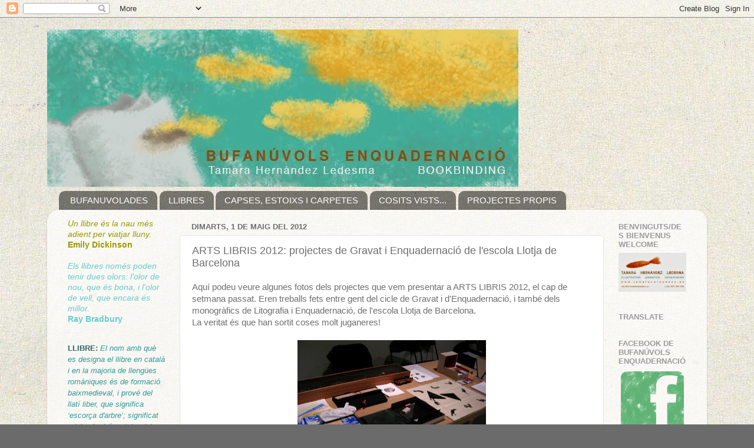

--- FILE ---
content_type: text/html; charset=UTF-8
request_url: http://bufanuvolsenquadernacio.blogspot.com/2012/05/arts-libris-2012-projectes-de-gravat-i.html
body_size: 19307
content:
<!DOCTYPE html>
<html class='v2' dir='ltr' lang='ca'>
<head>
<link href='https://www.blogger.com/static/v1/widgets/335934321-css_bundle_v2.css' rel='stylesheet' type='text/css'/>
<meta content='width=1100' name='viewport'/>
<meta content='text/html; charset=UTF-8' http-equiv='Content-Type'/>
<meta content='blogger' name='generator'/>
<link href='http://bufanuvolsenquadernacio.blogspot.com/favicon.ico' rel='icon' type='image/x-icon'/>
<link href='http://bufanuvolsenquadernacio.blogspot.com/2012/05/arts-libris-2012-projectes-de-gravat-i.html' rel='canonical'/>
<link rel="alternate" type="application/atom+xml" title="BUFANÚVOLS enquadernació - Atom" href="http://bufanuvolsenquadernacio.blogspot.com/feeds/posts/default" />
<link rel="alternate" type="application/rss+xml" title="BUFANÚVOLS enquadernació - RSS" href="http://bufanuvolsenquadernacio.blogspot.com/feeds/posts/default?alt=rss" />
<link rel="service.post" type="application/atom+xml" title="BUFANÚVOLS enquadernació - Atom" href="https://www.blogger.com/feeds/5761907263554958446/posts/default" />

<link rel="alternate" type="application/atom+xml" title="BUFANÚVOLS enquadernació - Atom" href="http://bufanuvolsenquadernacio.blogspot.com/feeds/7689047380665135118/comments/default" />
<!--Can't find substitution for tag [blog.ieCssRetrofitLinks]-->
<link href='https://blogger.googleusercontent.com/img/b/R29vZ2xl/AVvXsEhUEKjxz0YP_NT8iNJB5okXN8lsi9QG8tyw_zojO6hB8MWbSWdWChEluhI9Rmp96iXi4f22YXg4GeuyF-INVBnBiNUPqbbEgJf_sdzBSa-fmiyA1MMtsdLtPsY5R6s6c0Ga7xVZvwfIvDRX/s320/artslibris12_4.jpg' rel='image_src'/>
<meta content='http://bufanuvolsenquadernacio.blogspot.com/2012/05/arts-libris-2012-projectes-de-gravat-i.html' property='og:url'/>
<meta content='ARTS LIBRIS 2012: projectes de Gravat i Enquadernació de l&#39;escola Llotja de Barcelona' property='og:title'/>
<meta content=' Aquí podeu veure algunes fotos dels projectes que vem presentar a ARTS LIBRIS 2012, el cap de setmana passat. Eren treballs fets entre gent...' property='og:description'/>
<meta content='https://blogger.googleusercontent.com/img/b/R29vZ2xl/AVvXsEhUEKjxz0YP_NT8iNJB5okXN8lsi9QG8tyw_zojO6hB8MWbSWdWChEluhI9Rmp96iXi4f22YXg4GeuyF-INVBnBiNUPqbbEgJf_sdzBSa-fmiyA1MMtsdLtPsY5R6s6c0Ga7xVZvwfIvDRX/w1200-h630-p-k-no-nu/artslibris12_4.jpg' property='og:image'/>
<title>BUFANÚVOLS enquadernació: ARTS LIBRIS 2012: projectes de Gravat i Enquadernació de l'escola Llotja de Barcelona</title>
<style id='page-skin-1' type='text/css'><!--
/*-----------------------------------------------
Blogger Template Style
Name:     Picture Window
Designer: Blogger
URL:      www.blogger.com
----------------------------------------------- */
/* Content
----------------------------------------------- */
body {
font: normal normal 15px Arial, Tahoma, Helvetica, FreeSans, sans-serif;
color: #6e6e6e;
background: #6b6b6b url(http://3.bp.blogspot.com/-oG6m0b6HoYI/UEPZYzvGp4I/AAAAAAAABNI/GcAVy48KQpE/s0/paper%2Bfons4.jpg) repeat scroll top left;
}
html body .region-inner {
min-width: 0;
max-width: 100%;
width: auto;
}
.content-outer {
font-size: 90%;
}
a:link {
text-decoration:none;
color: #c19e46;
}
a:visited {
text-decoration:none;
color: #d3bb7d;
}
a:hover {
text-decoration:underline;
color: #ffc052;
}
.content-outer {
background: transparent none repeat scroll top left;
-moz-border-radius: 0;
-webkit-border-radius: 0;
-goog-ms-border-radius: 0;
border-radius: 0;
-moz-box-shadow: 0 0 0 rgba(0, 0, 0, .15);
-webkit-box-shadow: 0 0 0 rgba(0, 0, 0, .15);
-goog-ms-box-shadow: 0 0 0 rgba(0, 0, 0, .15);
box-shadow: 0 0 0 rgba(0, 0, 0, .15);
margin: 20px auto;
}
.content-inner {
padding: 0;
}
/* Header
----------------------------------------------- */
.header-outer {
background: transparent none repeat-x scroll top left;
_background-image: none;
color: #ffffff;
-moz-border-radius: 0;
-webkit-border-radius: 0;
-goog-ms-border-radius: 0;
border-radius: 0;
}
.Header img, .Header #header-inner {
-moz-border-radius: 0;
-webkit-border-radius: 0;
-goog-ms-border-radius: 0;
border-radius: 0;
}
.header-inner .Header .titlewrapper,
.header-inner .Header .descriptionwrapper {
padding-left: 0;
padding-right: 0;
}
.Header h1 {
font: normal normal 36px Arial, Tahoma, Helvetica, FreeSans, sans-serif;
text-shadow: 1px 1px 3px rgba(0, 0, 0, 0.3);
}
.Header h1 a {
color: #ffffff;
}
.Header .description {
font-size: 130%;
}
/* Tabs
----------------------------------------------- */
.tabs-inner {
margin: .5em 20px 0;
padding: 0;
}
.tabs-inner .section {
margin: 0;
}
.tabs-inner .widget ul {
padding: 0;
background: transparent none repeat scroll bottom;
-moz-border-radius: 0;
-webkit-border-radius: 0;
-goog-ms-border-radius: 0;
border-radius: 0;
}
.tabs-inner .widget li {
border: none;
}
.tabs-inner .widget li a {
display: inline-block;
padding: .5em 1em;
margin-right: .25em;
color: #ffffff;
font: normal normal 15px Arial, Tahoma, Helvetica, FreeSans, sans-serif;
-moz-border-radius: 10px 10px 0 0;
-webkit-border-top-left-radius: 10px;
-webkit-border-top-right-radius: 10px;
-goog-ms-border-radius: 10px 10px 0 0;
border-radius: 10px 10px 0 0;
background: transparent url(https://resources.blogblog.com/blogblog/data/1kt/transparent/black50.png) repeat scroll top left;
border-right: 1px solid transparent;
}
.tabs-inner .widget li:first-child a {
padding-left: 1.25em;
-moz-border-radius-topleft: 10px;
-moz-border-radius-bottomleft: 0;
-webkit-border-top-left-radius: 10px;
-webkit-border-bottom-left-radius: 0;
-goog-ms-border-top-left-radius: 10px;
-goog-ms-border-bottom-left-radius: 0;
border-top-left-radius: 10px;
border-bottom-left-radius: 0;
}
.tabs-inner .widget li.selected a,
.tabs-inner .widget li a:hover {
position: relative;
z-index: 1;
background: transparent url(https://resources.blogblog.com/blogblog/data/1kt/transparent/white80.png) repeat scroll bottom;
color: #a53837;
-moz-box-shadow: 0 0 3px rgba(0, 0, 0, .15);
-webkit-box-shadow: 0 0 3px rgba(0, 0, 0, .15);
-goog-ms-box-shadow: 0 0 3px rgba(0, 0, 0, .15);
box-shadow: 0 0 3px rgba(0, 0, 0, .15);
}
/* Headings
----------------------------------------------- */
h2 {
font: bold normal 13px Arial, Tahoma, Helvetica, FreeSans, sans-serif;
text-transform: uppercase;
color: #9b9b9b;
margin: .5em 0;
}
/* Main
----------------------------------------------- */
.main-outer {
background: transparent url(https://resources.blogblog.com/blogblog/data/1kt/transparent/white80.png) repeat scroll top left;
-moz-border-radius: 20px 20px 0 0;
-webkit-border-top-left-radius: 20px;
-webkit-border-top-right-radius: 20px;
-webkit-border-bottom-left-radius: 0;
-webkit-border-bottom-right-radius: 0;
-goog-ms-border-radius: 20px 20px 0 0;
border-radius: 20px 20px 0 0;
-moz-box-shadow: 0 1px 3px rgba(0, 0, 0, .15);
-webkit-box-shadow: 0 1px 3px rgba(0, 0, 0, .15);
-goog-ms-box-shadow: 0 1px 3px rgba(0, 0, 0, .15);
box-shadow: 0 1px 3px rgba(0, 0, 0, .15);
}
.main-inner {
padding: 15px 20px 20px;
}
.main-inner .column-center-inner {
padding: 0 0;
}
.main-inner .column-left-inner {
padding-left: 0;
}
.main-inner .column-right-inner {
padding-right: 0;
}
/* Posts
----------------------------------------------- */
h3.post-title {
margin: 0;
font: normal normal 18px Arial, Tahoma, Helvetica, FreeSans, sans-serif;
}
.comments h4 {
margin: 1em 0 0;
font: normal normal 18px Arial, Tahoma, Helvetica, FreeSans, sans-serif;
}
.date-header span {
color: #6e6e6e;
}
.post-outer {
background-color: #ffffff;
border: solid 1px #e5e5e5;
-moz-border-radius: 5px;
-webkit-border-radius: 5px;
border-radius: 5px;
-goog-ms-border-radius: 5px;
padding: 15px 20px;
margin: 0 -20px 20px;
}
.post-body {
line-height: 1.4;
font-size: 110%;
position: relative;
}
.post-header {
margin: 0 0 1.5em;
color: #a8a8a8;
line-height: 1.6;
}
.post-footer {
margin: .5em 0 0;
color: #a8a8a8;
line-height: 1.6;
}
#blog-pager {
font-size: 140%
}
#comments .comment-author {
padding-top: 1.5em;
border-top: dashed 1px #ccc;
border-top: dashed 1px rgba(128, 128, 128, .5);
background-position: 0 1.5em;
}
#comments .comment-author:first-child {
padding-top: 0;
border-top: none;
}
.avatar-image-container {
margin: .2em 0 0;
}
/* Comments
----------------------------------------------- */
.comments .comments-content .icon.blog-author {
background-repeat: no-repeat;
background-image: url([data-uri]);
}
.comments .comments-content .loadmore a {
border-top: 1px solid #ffc052;
border-bottom: 1px solid #ffc052;
}
.comments .continue {
border-top: 2px solid #ffc052;
}
/* Widgets
----------------------------------------------- */
.widget ul, .widget #ArchiveList ul.flat {
padding: 0;
list-style: none;
}
.widget ul li, .widget #ArchiveList ul.flat li {
border-top: dashed 1px #ccc;
border-top: dashed 1px rgba(128, 128, 128, .5);
}
.widget ul li:first-child, .widget #ArchiveList ul.flat li:first-child {
border-top: none;
}
.widget .post-body ul {
list-style: disc;
}
.widget .post-body ul li {
border: none;
}
/* Footer
----------------------------------------------- */
.footer-outer {
color:#d5d5d5;
background: transparent url(https://resources.blogblog.com/blogblog/data/1kt/transparent/black50.png) repeat scroll top left;
-moz-border-radius: 0 0 20px 20px;
-webkit-border-top-left-radius: 0;
-webkit-border-top-right-radius: 0;
-webkit-border-bottom-left-radius: 20px;
-webkit-border-bottom-right-radius: 20px;
-goog-ms-border-radius: 0 0 20px 20px;
border-radius: 0 0 20px 20px;
-moz-box-shadow: 0 1px 3px rgba(0, 0, 0, .15);
-webkit-box-shadow: 0 1px 3px rgba(0, 0, 0, .15);
-goog-ms-box-shadow: 0 1px 3px rgba(0, 0, 0, .15);
box-shadow: 0 1px 3px rgba(0, 0, 0, .15);
}
.footer-inner {
padding: 10px 20px 20px;
}
.footer-outer a {
color: #f0d6aa;
}
.footer-outer a:visited {
color: #f0db8c;
}
.footer-outer a:hover {
color: #ffc052;
}
.footer-outer .widget h2 {
color: #b7b7b7;
}
/* Mobile
----------------------------------------------- */
html body.mobile {
height: auto;
}
html body.mobile {
min-height: 480px;
background-size: 100% auto;
}
.mobile .body-fauxcolumn-outer {
background: transparent none repeat scroll top left;
}
html .mobile .mobile-date-outer, html .mobile .blog-pager {
border-bottom: none;
background: transparent url(https://resources.blogblog.com/blogblog/data/1kt/transparent/white80.png) repeat scroll top left;
margin-bottom: 10px;
}
.mobile .date-outer {
background: transparent url(https://resources.blogblog.com/blogblog/data/1kt/transparent/white80.png) repeat scroll top left;
}
.mobile .header-outer, .mobile .main-outer,
.mobile .post-outer, .mobile .footer-outer {
-moz-border-radius: 0;
-webkit-border-radius: 0;
-goog-ms-border-radius: 0;
border-radius: 0;
}
.mobile .content-outer,
.mobile .main-outer,
.mobile .post-outer {
background: inherit;
border: none;
}
.mobile .content-outer {
font-size: 100%;
}
.mobile-link-button {
background-color: #c19e46;
}
.mobile-link-button a:link, .mobile-link-button a:visited {
color: #ffffff;
}
.mobile-index-contents {
color: #6e6e6e;
}
.mobile .tabs-inner .PageList .widget-content {
background: transparent url(https://resources.blogblog.com/blogblog/data/1kt/transparent/white80.png) repeat scroll bottom;
color: #a53837;
}
.mobile .tabs-inner .PageList .widget-content .pagelist-arrow {
border-left: 1px solid transparent;
}

--></style>
<style id='template-skin-1' type='text/css'><!--
body {
min-width: 1120px;
}
.content-outer, .content-fauxcolumn-outer, .region-inner {
min-width: 1120px;
max-width: 1120px;
_width: 1120px;
}
.main-inner .columns {
padding-left: 210px;
padding-right: 160px;
}
.main-inner .fauxcolumn-center-outer {
left: 210px;
right: 160px;
/* IE6 does not respect left and right together */
_width: expression(this.parentNode.offsetWidth -
parseInt("210px") -
parseInt("160px") + 'px');
}
.main-inner .fauxcolumn-left-outer {
width: 210px;
}
.main-inner .fauxcolumn-right-outer {
width: 160px;
}
.main-inner .column-left-outer {
width: 210px;
right: 100%;
margin-left: -210px;
}
.main-inner .column-right-outer {
width: 160px;
margin-right: -160px;
}
#layout {
min-width: 0;
}
#layout .content-outer {
min-width: 0;
width: 800px;
}
#layout .region-inner {
min-width: 0;
width: auto;
}
body#layout div.add_widget {
padding: 8px;
}
body#layout div.add_widget a {
margin-left: 32px;
}
--></style>
<style>
    body {background-image:url(http\:\/\/3.bp.blogspot.com\/-oG6m0b6HoYI\/UEPZYzvGp4I\/AAAAAAAABNI\/GcAVy48KQpE\/s0\/paper%2Bfons4.jpg);}
    
@media (max-width: 200px) { body {background-image:url(http\:\/\/3.bp.blogspot.com\/-oG6m0b6HoYI\/UEPZYzvGp4I\/AAAAAAAABNI\/GcAVy48KQpE\/w200\/paper%2Bfons4.jpg);}}
@media (max-width: 400px) and (min-width: 201px) { body {background-image:url(http\:\/\/3.bp.blogspot.com\/-oG6m0b6HoYI\/UEPZYzvGp4I\/AAAAAAAABNI\/GcAVy48KQpE\/w400\/paper%2Bfons4.jpg);}}
@media (max-width: 800px) and (min-width: 401px) { body {background-image:url(http\:\/\/3.bp.blogspot.com\/-oG6m0b6HoYI\/UEPZYzvGp4I\/AAAAAAAABNI\/GcAVy48KQpE\/w800\/paper%2Bfons4.jpg);}}
@media (max-width: 1200px) and (min-width: 801px) { body {background-image:url(http\:\/\/3.bp.blogspot.com\/-oG6m0b6HoYI\/UEPZYzvGp4I\/AAAAAAAABNI\/GcAVy48KQpE\/w1200\/paper%2Bfons4.jpg);}}
/* Last tag covers anything over one higher than the previous max-size cap. */
@media (min-width: 1201px) { body {background-image:url(http\:\/\/3.bp.blogspot.com\/-oG6m0b6HoYI\/UEPZYzvGp4I\/AAAAAAAABNI\/GcAVy48KQpE\/w1600\/paper%2Bfons4.jpg);}}
  </style>
<link href='https://www.blogger.com/dyn-css/authorization.css?targetBlogID=5761907263554958446&amp;zx=6c7111a3-c194-46ae-812c-b66d43e4ea1b' media='none' onload='if(media!=&#39;all&#39;)media=&#39;all&#39;' rel='stylesheet'/><noscript><link href='https://www.blogger.com/dyn-css/authorization.css?targetBlogID=5761907263554958446&amp;zx=6c7111a3-c194-46ae-812c-b66d43e4ea1b' rel='stylesheet'/></noscript>
<meta name='google-adsense-platform-account' content='ca-host-pub-1556223355139109'/>
<meta name='google-adsense-platform-domain' content='blogspot.com'/>

</head>
<body class='loading variant-open'>
<div class='navbar section' id='navbar' name='Barra de navegació'><div class='widget Navbar' data-version='1' id='Navbar1'><script type="text/javascript">
    function setAttributeOnload(object, attribute, val) {
      if(window.addEventListener) {
        window.addEventListener('load',
          function(){ object[attribute] = val; }, false);
      } else {
        window.attachEvent('onload', function(){ object[attribute] = val; });
      }
    }
  </script>
<div id="navbar-iframe-container"></div>
<script type="text/javascript" src="https://apis.google.com/js/platform.js"></script>
<script type="text/javascript">
      gapi.load("gapi.iframes:gapi.iframes.style.bubble", function() {
        if (gapi.iframes && gapi.iframes.getContext) {
          gapi.iframes.getContext().openChild({
              url: 'https://www.blogger.com/navbar/5761907263554958446?po\x3d7689047380665135118\x26origin\x3dhttp://bufanuvolsenquadernacio.blogspot.com',
              where: document.getElementById("navbar-iframe-container"),
              id: "navbar-iframe"
          });
        }
      });
    </script><script type="text/javascript">
(function() {
var script = document.createElement('script');
script.type = 'text/javascript';
script.src = '//pagead2.googlesyndication.com/pagead/js/google_top_exp.js';
var head = document.getElementsByTagName('head')[0];
if (head) {
head.appendChild(script);
}})();
</script>
</div></div>
<div class='body-fauxcolumns'>
<div class='fauxcolumn-outer body-fauxcolumn-outer'>
<div class='cap-top'>
<div class='cap-left'></div>
<div class='cap-right'></div>
</div>
<div class='fauxborder-left'>
<div class='fauxborder-right'></div>
<div class='fauxcolumn-inner'>
</div>
</div>
<div class='cap-bottom'>
<div class='cap-left'></div>
<div class='cap-right'></div>
</div>
</div>
</div>
<div class='content'>
<div class='content-fauxcolumns'>
<div class='fauxcolumn-outer content-fauxcolumn-outer'>
<div class='cap-top'>
<div class='cap-left'></div>
<div class='cap-right'></div>
</div>
<div class='fauxborder-left'>
<div class='fauxborder-right'></div>
<div class='fauxcolumn-inner'>
</div>
</div>
<div class='cap-bottom'>
<div class='cap-left'></div>
<div class='cap-right'></div>
</div>
</div>
</div>
<div class='content-outer'>
<div class='content-cap-top cap-top'>
<div class='cap-left'></div>
<div class='cap-right'></div>
</div>
<div class='fauxborder-left content-fauxborder-left'>
<div class='fauxborder-right content-fauxborder-right'></div>
<div class='content-inner'>
<header>
<div class='header-outer'>
<div class='header-cap-top cap-top'>
<div class='cap-left'></div>
<div class='cap-right'></div>
</div>
<div class='fauxborder-left header-fauxborder-left'>
<div class='fauxborder-right header-fauxborder-right'></div>
<div class='region-inner header-inner'>
<div class='header section' id='header' name='Capçalera'><div class='widget Header' data-version='1' id='Header1'>
<div id='header-inner'>
<a href='http://bufanuvolsenquadernacio.blogspot.com/' style='display: block'>
<img alt='BUFANÚVOLS enquadernació' height='267px; ' id='Header1_headerimg' src='https://blogger.googleusercontent.com/img/b/R29vZ2xl/AVvXsEh7zBCpZ_N-mD_q6sgeUjprCJmiRa4muP9AEwaq9aDUs3PHscFeituyGM4FZc8ooGz8pK5o7O1_ZtHDRHAQQz3XEbRuvVymMcIdZMt06S6Y4ACNc-hVGTvVY2ZSjjMYIjrXQkfEmKzxaDse/s1600/bufanuvols_capc%25CC%25A7alera_2014.jpg' style='display: block' width='800px; '/>
</a>
</div>
</div></div>
</div>
</div>
<div class='header-cap-bottom cap-bottom'>
<div class='cap-left'></div>
<div class='cap-right'></div>
</div>
</div>
</header>
<div class='tabs-outer'>
<div class='tabs-cap-top cap-top'>
<div class='cap-left'></div>
<div class='cap-right'></div>
</div>
<div class='fauxborder-left tabs-fauxborder-left'>
<div class='fauxborder-right tabs-fauxborder-right'></div>
<div class='region-inner tabs-inner'>
<div class='tabs section' id='crosscol' name='Multicolumnes'><div class='widget PageList' data-version='1' id='PageList1'>
<h2>Pàgines</h2>
<div class='widget-content'>
<ul>
<li>
<a href='http://bufanuvolsenquadernacio.blogspot.com/'>BUFANUVOLADES</a>
</li>
<li>
<a href='http://bufanuvolsenquadernacio.blogspot.com/p/basics.html'>LLIBRES </a>
</li>
<li>
<a href='http://bufanuvolsenquadernacio.blogspot.com/p/capses-i-estoixs.html'>CAPSES, ESTOIXS I CARPETES</a>
</li>
<li>
<a href='http://bufanuvolsenquadernacio.blogspot.com/p/cosits-vists.html'>COSITS VISTS...</a>
</li>
<li>
<a href='http://bufanuvolsenquadernacio.blogspot.com/p/projectes-propis.html'>PROJECTES PROPIS</a>
</li>
</ul>
<div class='clear'></div>
</div>
</div></div>
<div class='tabs no-items section' id='crosscol-overflow' name='Cross-Column 2'></div>
</div>
</div>
<div class='tabs-cap-bottom cap-bottom'>
<div class='cap-left'></div>
<div class='cap-right'></div>
</div>
</div>
<div class='main-outer'>
<div class='main-cap-top cap-top'>
<div class='cap-left'></div>
<div class='cap-right'></div>
</div>
<div class='fauxborder-left main-fauxborder-left'>
<div class='fauxborder-right main-fauxborder-right'></div>
<div class='region-inner main-inner'>
<div class='columns fauxcolumns'>
<div class='fauxcolumn-outer fauxcolumn-center-outer'>
<div class='cap-top'>
<div class='cap-left'></div>
<div class='cap-right'></div>
</div>
<div class='fauxborder-left'>
<div class='fauxborder-right'></div>
<div class='fauxcolumn-inner'>
</div>
</div>
<div class='cap-bottom'>
<div class='cap-left'></div>
<div class='cap-right'></div>
</div>
</div>
<div class='fauxcolumn-outer fauxcolumn-left-outer'>
<div class='cap-top'>
<div class='cap-left'></div>
<div class='cap-right'></div>
</div>
<div class='fauxborder-left'>
<div class='fauxborder-right'></div>
<div class='fauxcolumn-inner'>
</div>
</div>
<div class='cap-bottom'>
<div class='cap-left'></div>
<div class='cap-right'></div>
</div>
</div>
<div class='fauxcolumn-outer fauxcolumn-right-outer'>
<div class='cap-top'>
<div class='cap-left'></div>
<div class='cap-right'></div>
</div>
<div class='fauxborder-left'>
<div class='fauxborder-right'></div>
<div class='fauxcolumn-inner'>
</div>
</div>
<div class='cap-bottom'>
<div class='cap-left'></div>
<div class='cap-right'></div>
</div>
</div>
<!-- corrects IE6 width calculation -->
<div class='columns-inner'>
<div class='column-center-outer'>
<div class='column-center-inner'>
<div class='main section' id='main' name='Principal'><div class='widget Blog' data-version='1' id='Blog1'>
<div class='blog-posts hfeed'>

          <div class="date-outer">
        
<h2 class='date-header'><span>dimarts, 1 de maig del 2012</span></h2>

          <div class="date-posts">
        
<div class='post-outer'>
<div class='post hentry uncustomized-post-template' itemprop='blogPost' itemscope='itemscope' itemtype='http://schema.org/BlogPosting'>
<meta content='https://blogger.googleusercontent.com/img/b/R29vZ2xl/AVvXsEhUEKjxz0YP_NT8iNJB5okXN8lsi9QG8tyw_zojO6hB8MWbSWdWChEluhI9Rmp96iXi4f22YXg4GeuyF-INVBnBiNUPqbbEgJf_sdzBSa-fmiyA1MMtsdLtPsY5R6s6c0Ga7xVZvwfIvDRX/s320/artslibris12_4.jpg' itemprop='image_url'/>
<meta content='5761907263554958446' itemprop='blogId'/>
<meta content='7689047380665135118' itemprop='postId'/>
<a name='7689047380665135118'></a>
<h3 class='post-title entry-title' itemprop='name'>
ARTS LIBRIS 2012: projectes de Gravat i Enquadernació de l'escola Llotja de Barcelona
</h3>
<div class='post-header'>
<div class='post-header-line-1'></div>
</div>
<div class='post-body entry-content' id='post-body-7689047380665135118' itemprop='description articleBody'>
<div class="separator" style="clear: both; text-align: left;">
<span class="Apple-style-span" style="font-family: Verdana, sans-serif;">Aquí podeu veure algunes fotos dels projectes que vem presentar a ARTS LIBRIS 2012, el cap de setmana passat. Eren treballs fets entre gent del cicle de Gravat i d'Enquadernació, i també dels monogràfics de Litografia i Enquadernació, de l'escola Llotja de Barcelona.</span></div>
<div class="separator" style="clear: both; text-align: left;">
<span class="Apple-style-span" style="font-family: Verdana, sans-serif;">La veritat és que han sortit coses molt juganeres!</span></div>
<div class="separator" style="clear: both; text-align: center;">
<span class="Apple-style-span" style="font-family: Verdana, sans-serif;"><br /></span></div>
<div class="separator" style="clear: both; text-align: center;">
<span class="Apple-style-span" style="font-family: Verdana, sans-serif;"><span class="Apple-style-span" style="font-family: Times;"><a href="https://blogger.googleusercontent.com/img/b/R29vZ2xl/AVvXsEhUEKjxz0YP_NT8iNJB5okXN8lsi9QG8tyw_zojO6hB8MWbSWdWChEluhI9Rmp96iXi4f22YXg4GeuyF-INVBnBiNUPqbbEgJf_sdzBSa-fmiyA1MMtsdLtPsY5R6s6c0Ga7xVZvwfIvDRX/s1600/artslibris12_4.jpg" imageanchor="1" style="margin-left: 1em; margin-right: 1em;"><span class="Apple-style-span" style="font-family: Verdana, sans-serif;"><img border="0" height="239" src="https://blogger.googleusercontent.com/img/b/R29vZ2xl/AVvXsEhUEKjxz0YP_NT8iNJB5okXN8lsi9QG8tyw_zojO6hB8MWbSWdWChEluhI9Rmp96iXi4f22YXg4GeuyF-INVBnBiNUPqbbEgJf_sdzBSa-fmiyA1MMtsdLtPsY5R6s6c0Ga7xVZvwfIvDRX/s320/artslibris12_4.jpg" style="cursor: move;" width="320" /></span></a></span></span></div>
<br />
<span class="Apple-style-span" style="font-family: Verdana, sans-serif;">Un puzzle de cubs a partir de diverses estampes litogràfiques.</span><br />
<span class="Apple-style-span" style="font-family: Verdana, sans-serif;"><br /></span><br />
<div class="separator" style="clear: both; text-align: center;">
<a href="https://blogger.googleusercontent.com/img/b/R29vZ2xl/AVvXsEgnCyS8wx2zRmH9IXlGWHj8i8ak3Z9AQu9J3bUTegZK3TEdISdtEdjekRh1VgnIFgdDAwb0v2ZFKkVV0MT564nzDRWkxQ2X_SKc_uIg0rB5ysWuLiRFB7zp_lA-akJB_7YklgE0xVY5fq3c/s1600/artslibris12_10.jpg" imageanchor="1" style="margin-left: 1em; margin-right: 1em;"><span class="Apple-style-span" style="font-family: Verdana, sans-serif;"><img border="0" height="239" src="https://blogger.googleusercontent.com/img/b/R29vZ2xl/AVvXsEgnCyS8wx2zRmH9IXlGWHj8i8ak3Z9AQu9J3bUTegZK3TEdISdtEdjekRh1VgnIFgdDAwb0v2ZFKkVV0MT564nzDRWkxQ2X_SKc_uIg0rB5ysWuLiRFB7zp_lA-akJB_7YklgE0xVY5fq3c/s320/artslibris12_10.jpg" width="320" /></span></a></div>
<br />
<span class="Apple-style-span" style="font-family: Verdana, sans-serif;">Un "memory" a partir d'una obra de Le Corbusier.</span><br />
<span class="Apple-style-span" style="font-family: Verdana, sans-serif;"><br /></span><br />
<div class="separator" style="clear: both; text-align: center;">
<span class="Apple-style-span" style="font-family: Verdana, sans-serif;"><a href="https://blogger.googleusercontent.com/img/b/R29vZ2xl/AVvXsEjqnL7q4IfRCYT8rkqU-t-yWAbjoKhSs4eXWTfnNORqPIJ7kd-pobu-uMyBGJTQknKWeW4sgsC-5jG1yGOWtdKICOyVDny9q1cgxfAI6UHkL9ME3UchhfdWknaN9jxGWTqVAvF1cA4wrzCZ/s1600/artslibris12_11.jpg" imageanchor="1" style="margin-left: 1em; margin-right: 1em;"><img border="0" height="239" src="https://blogger.googleusercontent.com/img/b/R29vZ2xl/AVvXsEjqnL7q4IfRCYT8rkqU-t-yWAbjoKhSs4eXWTfnNORqPIJ7kd-pobu-uMyBGJTQknKWeW4sgsC-5jG1yGOWtdKICOyVDny9q1cgxfAI6UHkL9ME3UchhfdWknaN9jxGWTqVAvF1cA4wrzCZ/s320/artslibris12_11.jpg" width="320" /></a></span></div>
<div class="separator" style="clear: both; text-align: center;">
<br /></div>
<div class="separator" style="clear: both; text-align: left;">
<span class="Apple-style-span" style="font-family: Verdana, sans-serif;">El projecte de les </span><i><span class="Apple-style-span" style="font-family: Verdana, sans-serif;">9 Llunes</span></i><span class="Apple-style-span" style="font-family: Verdana, sans-serif;">: una caixa contenedora de 9 matrius xilogràfiques (de boix i cirerer) i de 9 estampes. Cada estampa una lluna pròpia i diferent (paper&nbsp;</span><span class="Apple-style-span" style="font-family: Verdana, sans-serif;">Lito Michel 250 gr).&nbsp;</span></div>
<div class="separator" style="clear: both; text-align: left;">
<span class="Apple-style-span" style="font-family: Verdana, sans-serif;">La caixa la va fer una servidora junt amb l'Annabella González: cartró forrat de làmina de fusta i interior forrat amb tela, tapa de vidre serigrafiada (títol i haiku), i agafador fet amb un branquilló original.&nbsp;</span></div>
<div class="separator" style="clear: both; text-align: left;">
<span class="Apple-style-span" style="font-family: Verdana, sans-serif;">Totes dues enquadernadores també vem fer la nostra pròpia xilografia, junt amb:&nbsp;Raquel Martínez,&nbsp;Mercè Abril,&nbsp;Monica Vazquez,&nbsp;Claudia Foguel,&nbsp;</span></div>
<div class="separator" style="clear: both; text-align: left;">
<span class="Apple-style-span" style="font-family: Verdana, sans-serif;">Mª Carmen Perez,&nbsp;Frederic Girón i &nbsp;Elena Rivera.</span></div>
<div class="separator" style="clear: both; text-align: left;">
<span class="Apple-style-span" style="font-family: Verdana, sans-serif;"><br /></span></div>
<div class="separator" style="clear: both; text-align: left;">
<span class="Apple-style-span" style="font-family: Verdana, sans-serif;">Aquí us deixo el Haiku:&nbsp;</span></div>
<div class="separator" style="clear: both; text-align: left;">
<span class="Apple-style-span" style="font-family: Verdana, sans-serif;"><br /></span></div>
<div class="separator" style="clear: both; text-align: left;">
<span class="Apple-style-span" style="font-family: Verdana, sans-serif;"></span></div>
<span class="Apple-style-span" style="font-family: Verdana, sans-serif;"><div class="separator" style="clear: both; text-align: center;">
Tallo un arbre.</div>
<div class="separator" style="clear: both; text-align: center;">
Miro el tronc partit.</div>
<div class="separator" style="clear: both; text-align: center;">
La lluna plena.</div>
<div class="separator" style="clear: both; text-align: center;">
<br /></div>
<div class="separator" style="clear: both; text-align: center;">
<span class="Apple-style-span" style="font-size: x-small;">Matsuo Bashō</span></div>
</span><br />
<div class="separator" style="clear: both; text-align: left;">
<span class="Apple-style-span" style="font-family: Verdana, sans-serif;"><br /></span></div>
<div class="separator" style="clear: both; text-align: left;">
<span class="Apple-style-span" style="font-family: Verdana, sans-serif;"><br /></span></div>
<br />
<div style="text-align: center;">
<span class="Apple-style-span" style="font-family: Verdana, sans-serif;"><span class="Apple-style-span" style="font-family: Times;"><span class="Apple-style-span" style="font-family: Verdana, sans-serif;"><a href="https://blogger.googleusercontent.com/img/b/R29vZ2xl/AVvXsEghyphenhyphenIhtwcJVGspD4QoQM4-WmymxXErK6ZKvgvm04aF6PDxvv4H2aQB1DSZFu1Ico0p-O0yWnK1P8EN2_Lbm5kf-YuzhiIH3rM6BN1TrKlnp_0bMb8EeoKB3Suzl91p-J4mmMcgws_q15WkD/s1600/artslibris12_12.jpg" imageanchor="1" style="margin-left: 1em; margin-right: 1em;"><img border="0" height="239" src="https://blogger.googleusercontent.com/img/b/R29vZ2xl/AVvXsEghyphenhyphenIhtwcJVGspD4QoQM4-WmymxXErK6ZKvgvm04aF6PDxvv4H2aQB1DSZFu1Ico0p-O0yWnK1P8EN2_Lbm5kf-YuzhiIH3rM6BN1TrKlnp_0bMb8EeoKB3Suzl91p-J4mmMcgws_q15WkD/s320/artslibris12_12.jpg" width="320" /></a></span></span></span></div>
<span class="Apple-style-span" style="font-family: Verdana, sans-serif;"><span class="Apple-style-span" style="font-family: Times;"><br /></span></span><br />
<div style="text-align: center;">
<span class="Apple-style-span" style="font-family: Verdana, sans-serif;"><span class="Apple-style-span" style="font-family: Times;"><span class="Apple-style-span" style="font-family: Verdana, sans-serif;"><a href="https://blogger.googleusercontent.com/img/b/R29vZ2xl/AVvXsEidUMhOwCbKXZrE6YqeFhaqAhrAkO9hyg8KbPlDblWE_sKjiAoyh_JQ4irBqQdcW8ZF5eeWCWkiwCK6Ml02SSH7ngcnayICj6oIDx13zP4nTYh8CGRWI-FHAJO8Se6R4bTwcSfIeC5BvTav/s1600/artslibris12_14.jpg" imageanchor="1" style="margin-left: 1em; margin-right: 1em;"><img border="0" height="239" src="https://blogger.googleusercontent.com/img/b/R29vZ2xl/AVvXsEidUMhOwCbKXZrE6YqeFhaqAhrAkO9hyg8KbPlDblWE_sKjiAoyh_JQ4irBqQdcW8ZF5eeWCWkiwCK6Ml02SSH7ngcnayICj6oIDx13zP4nTYh8CGRWI-FHAJO8Se6R4bTwcSfIeC5BvTav/s320/artslibris12_14.jpg" width="320" /></a></span></span></span></div>
<span class="Apple-style-span" style="font-family: Verdana, sans-serif;"><span class="Apple-style-span" style="font-family: Times;"><br /></span></span><br />
<div class="separator" style="clear: both; text-align: center;">
<a href="https://blogger.googleusercontent.com/img/b/R29vZ2xl/AVvXsEjqOhVlKY3qyfyxQnZGfZOBd0q4FTHUjS2smweCeojEqDrqOC1KXfC91tUNd3NbM0s_CGU1kOVAKTRIafpgLi7Mhms8pWYTkNosPAMSzlK6DwartESd3yoDWxmNAKdgYPjyiPx0VX32UY4d/s1600/artslibris12_13.jpg" imageanchor="1" style="margin-left: 1em; margin-right: 1em;"><span class="Apple-style-span" style="font-family: Verdana, sans-serif;"><img border="0" height="239" src="https://blogger.googleusercontent.com/img/b/R29vZ2xl/AVvXsEjqOhVlKY3qyfyxQnZGfZOBd0q4FTHUjS2smweCeojEqDrqOC1KXfC91tUNd3NbM0s_CGU1kOVAKTRIafpgLi7Mhms8pWYTkNosPAMSzlK6DwartESd3yoDWxmNAKdgYPjyiPx0VX32UY4d/s320/artslibris12_13.jpg" width="320" /></span></a></div>
<br />
<div class="separator" style="clear: both; text-align: center;">
<span class="Apple-style-span" style="font-family: Verdana, sans-serif;"><a href="https://blogger.googleusercontent.com/img/b/R29vZ2xl/AVvXsEiVjY5knTWJsKAEQxfNKxb-Gng66B8Y1gjLu62XoJfFaUDEBhwyLBpY_4j-odXNI16hBBjZkbbfrz9TBYfWbAVRlPaJmBRKlHuFBhHZSqd3JToop85JEl2X9Ud9jkdBWziX8gO_7YxPlp15/s1600/artslibris12_15.jpg" imageanchor="1" style="margin-left: 1em; margin-right: 1em;"><img border="0" height="239" src="https://blogger.googleusercontent.com/img/b/R29vZ2xl/AVvXsEiVjY5knTWJsKAEQxfNKxb-Gng66B8Y1gjLu62XoJfFaUDEBhwyLBpY_4j-odXNI16hBBjZkbbfrz9TBYfWbAVRlPaJmBRKlHuFBhHZSqd3JToop85JEl2X9Ud9jkdBWziX8gO_7YxPlp15/s320/artslibris12_15.jpg" width="320" /></a></span></div>
<div class="separator" style="clear: both; text-align: center;">
<br /></div>
<div class="separator" style="clear: both; text-align: left;">
<span class="Apple-style-span" style="font-family: Verdana, sans-serif;">El TANGRAM: un llibre que no ho és o si. Un llibre que conté un Tangram sobre el qual hi pots dibuixar amb guixos de colors i esborrar-hi. Curiós i divertit!</span></div>
<div class="separator" style="clear: both; text-align: center;">
<span class="Apple-style-span" style="font-family: Verdana, sans-serif;"><br /></span></div>
<div class="separator" style="clear: both; text-align: center;">
<span class="Apple-style-span" style="font-family: Verdana, sans-serif;"><span class="Apple-style-span" style="font-family: Times;"><span class="Apple-style-span" style="font-family: Verdana, sans-serif;"><a href="https://blogger.googleusercontent.com/img/b/R29vZ2xl/AVvXsEg608_Wr7Dm722q6qZU2aTsLMYhkP1OksmtIb_hqtj45fz2CXWRWYjJtDSVgLUy3m9vnttmuMiMv_6w7vJzceEw5l4L2ne8rnHMRvkfUMALhitDrp6ymlIKRIFmqODm9fLTRZR5dn35oM_K/s1600/artslibris12_9.jpg" imageanchor="1" style="margin-left: 1em; margin-right: 1em;"><img border="0" height="239" src="https://blogger.googleusercontent.com/img/b/R29vZ2xl/AVvXsEg608_Wr7Dm722q6qZU2aTsLMYhkP1OksmtIb_hqtj45fz2CXWRWYjJtDSVgLUy3m9vnttmuMiMv_6w7vJzceEw5l4L2ne8rnHMRvkfUMALhitDrp6ymlIKRIFmqODm9fLTRZR5dn35oM_K/s320/artslibris12_9.jpg" style="cursor: move;" width="320" /></a></span></span></span></div>
<div class="separator" style="clear: both; text-align: center;">
<span class="Apple-style-span" style="font-family: Verdana, sans-serif;"><span class="Apple-style-span" style="font-family: Times;"><br /></span></span></div>
<div class="separator" style="clear: both; text-align: center;">
<span class="Apple-style-span" style="font-family: Verdana, sans-serif;"><span class="Apple-style-span" style="font-family: Times;"><span class="Apple-style-span" style="font-family: Verdana, sans-serif;"><a href="https://blogger.googleusercontent.com/img/b/R29vZ2xl/AVvXsEiL0YF-WEA0__dcF3DHVb2QUlb_pUFZQ22fhXSnXnBxJHZPGDM6wp4yPjgfGumNhRut1N8HugkIgAZP-Xutcz6fp6uOvLzDwaa16oZIDDWIOTv55OfvU91GrJByGUDrpS4-uvPpqRgX0Lda/s1600/artslibris12_5.jpg" imageanchor="1" style="margin-left: 1em; margin-right: 1em;"><img border="0" height="239" src="https://blogger.googleusercontent.com/img/b/R29vZ2xl/AVvXsEiL0YF-WEA0__dcF3DHVb2QUlb_pUFZQ22fhXSnXnBxJHZPGDM6wp4yPjgfGumNhRut1N8HugkIgAZP-Xutcz6fp6uOvLzDwaa16oZIDDWIOTv55OfvU91GrJByGUDrpS4-uvPpqRgX0Lda/s320/artslibris12_5.jpg" style="cursor: move;" width="320" /></a></span></span></span></div>
<div class="separator" style="clear: both; text-align: center;">
<span class="Apple-style-span" style="font-family: Verdana, sans-serif;"><span class="Apple-style-span" style="font-family: Times;"><br /></span></span></div>
<div class="separator" style="clear: both; text-align: center;">
<span class="Apple-style-span" style="font-family: Verdana, sans-serif;"><span class="Apple-style-span" style="font-family: Times;"><span class="Apple-style-span" style="font-family: Verdana, sans-serif;"><a href="https://blogger.googleusercontent.com/img/b/R29vZ2xl/AVvXsEgGIarc0od4m6NtSEUXB_Zc7qL04W3CRBXCxaqmc2xpIwbMKpCYux41z9wZAb0cKH3AM_s79kX7CgBMgO3h6ZUJWO0o39EnkL9GqHM3hUt6PeQ_PNBJAP5z_RKfeSmucCFQWvojShQlHMHD/s1600/artslibris12_6.jpg" imageanchor="1" style="margin-left: 1em; margin-right: 1em;"><img border="0" height="239" src="https://blogger.googleusercontent.com/img/b/R29vZ2xl/AVvXsEgGIarc0od4m6NtSEUXB_Zc7qL04W3CRBXCxaqmc2xpIwbMKpCYux41z9wZAb0cKH3AM_s79kX7CgBMgO3h6ZUJWO0o39EnkL9GqHM3hUt6PeQ_PNBJAP5z_RKfeSmucCFQWvojShQlHMHD/s320/artslibris12_6.jpg" style="cursor: move;" width="320" /></a></span></span></span></div>
<div class="separator" style="clear: both; text-align: center;">
<span class="Apple-style-span" style="font-family: Verdana, sans-serif;"><span class="Apple-style-span" style="font-family: Times;"><br /></span></span></div>
<div class="separator" style="clear: both; text-align: left;">
<span class="Apple-style-span" style="font-family: Verdana, sans-serif;">Aquestes 3 imatges mostren com es feia servir el "TANGRAM-Pisarra" del projecte que heu vist abans. Són imatges fetes al taller.&nbsp;</span></div>
<div class="separator" style="clear: both; text-align: center;">
<span class="Apple-style-span" style="font-family: Verdana, sans-serif;"><br /></span></div>
<div class="separator" style="clear: both; text-align: center;">
<a href="https://blogger.googleusercontent.com/img/b/R29vZ2xl/AVvXsEh-_f4fPm2XCjYltqKuf-oHmPdJDp1xWQtaVeS4tUl5c6jMrnTU34miEuUdyeEn01usLJ_QDEaimXUt8-PSfchTYNhL6K226xqe5nxKFkkblSc5FmtUgUZba6CZZldd0E3irEczTbJJqY3l/s1600/artslibris12_1.jpg" imageanchor="1" style="margin-left: 1em; margin-right: 1em;"><span class="Apple-style-span" style="font-family: Verdana, sans-serif;"><img border="0" height="239" src="https://blogger.googleusercontent.com/img/b/R29vZ2xl/AVvXsEh-_f4fPm2XCjYltqKuf-oHmPdJDp1xWQtaVeS4tUl5c6jMrnTU34miEuUdyeEn01usLJ_QDEaimXUt8-PSfchTYNhL6K226xqe5nxKFkkblSc5FmtUgUZba6CZZldd0E3irEczTbJJqY3l/s320/artslibris12_1.jpg" width="320" /></span></a></div>
<br />
<div class="separator" style="clear: both; text-align: center;">
<a href="https://blogger.googleusercontent.com/img/b/R29vZ2xl/AVvXsEgrg2Ac2wSt_hv_IIn_rlnU2m_G5yDM874yDlJurnTh2jnTQyxQXR_uYHyg6J8mNM0z5mayukEcVYE8_Tvdckv0ddLfenu7odLWJmYhL8h0TKY8HaRV42dhp8NwCWlIOyZzslcHT8bFCZcW/s1600/artslibris12_2.jpg" imageanchor="1" style="margin-left: 1em; margin-right: 1em;"><span class="Apple-style-span" style="font-family: Verdana, sans-serif;"><img border="0" height="239" src="https://blogger.googleusercontent.com/img/b/R29vZ2xl/AVvXsEgrg2Ac2wSt_hv_IIn_rlnU2m_G5yDM874yDlJurnTh2jnTQyxQXR_uYHyg6J8mNM0z5mayukEcVYE8_Tvdckv0ddLfenu7odLWJmYhL8h0TKY8HaRV42dhp8NwCWlIOyZzslcHT8bFCZcW/s320/artslibris12_2.jpg" width="320" /></span></a></div>
<br />
<div class="separator" style="clear: both; text-align: center;">
<a href="https://blogger.googleusercontent.com/img/b/R29vZ2xl/AVvXsEjs4WN4LYQePHomAEl5WF9n7LAiOIPYdme_vg082iOkUPdv_pt6g_SuGzQcl4QSTqLPs2yQ_IUsks4pqW9kaLoxVn8h1YN_149WjUB8V7obTjOQMojqE3i_eOWi-4zxrPPee0fhaqpSNB7z/s1600/artslibris12_3.jpg" imageanchor="1" style="margin-left: 1em; margin-right: 1em;"><span class="Apple-style-span" style="font-family: Verdana, sans-serif;"><img border="0" height="239" src="https://blogger.googleusercontent.com/img/b/R29vZ2xl/AVvXsEjs4WN4LYQePHomAEl5WF9n7LAiOIPYdme_vg082iOkUPdv_pt6g_SuGzQcl4QSTqLPs2yQ_IUsks4pqW9kaLoxVn8h1YN_149WjUB8V7obTjOQMojqE3i_eOWi-4zxrPPee0fhaqpSNB7z/s320/artslibris12_3.jpg" width="320" /></span></a></div>
<br />
<div class="separator" style="clear: both; text-align: center;">
<span class="Apple-style-span" style="font-family: Verdana, sans-serif;">Un projecte creat a partir de l'elaboració de l'alfabet grec, amb pop-ups, engofrats, col&#183;lage, estampació litogràfica i digital...Molt bonic!</span></div>
<br />
<div class="separator" style="clear: both; text-align: center;">
<a href="https://blogger.googleusercontent.com/img/b/R29vZ2xl/AVvXsEiuwC7KDB2lDnt90s9eDf7_5XybgeOni8jPuLP6MTGfa0MCXO6mNnRkVLuq8tNRw1h40iue34tAN-no3rZ5foI5pDWtx0S1mN2ZfHSFoHKeHeKlS6vR7zzHjvW5I8mkVMksEccJJ8R0kTlr/s1600/artslibris12_7.jpg" imageanchor="1" style="margin-left: 1em; margin-right: 1em;"><span class="Apple-style-span" style="font-family: Verdana, sans-serif;"><img border="0" height="239" src="https://blogger.googleusercontent.com/img/b/R29vZ2xl/AVvXsEiuwC7KDB2lDnt90s9eDf7_5XybgeOni8jPuLP6MTGfa0MCXO6mNnRkVLuq8tNRw1h40iue34tAN-no3rZ5foI5pDWtx0S1mN2ZfHSFoHKeHeKlS6vR7zzHjvW5I8mkVMksEccJJ8R0kTlr/s320/artslibris12_7.jpg" width="320" /></span></a></div>
<br />
<div class="separator" style="clear: both; text-align: center;">
<a href="https://blogger.googleusercontent.com/img/b/R29vZ2xl/AVvXsEjIIDhGZ2M5jEEzryd60ZRjCgmi6rmVn8DLNXWqse7hUq8a6vrSQaok1OUv8Z0-1rMxlC4JglWl4AopcHttTd334FS-Vygvms3hX6rpPnFNovT-ZqTQUZeYTjaQozHi-aFt6HZzBU3KjX7E/s1600/artslibris12_8.jpg" imageanchor="1" style="margin-left: 1em; margin-right: 1em;"><span class="Apple-style-span" style="font-family: Verdana, sans-serif;"><img border="0" height="239" src="https://blogger.googleusercontent.com/img/b/R29vZ2xl/AVvXsEjIIDhGZ2M5jEEzryd60ZRjCgmi6rmVn8DLNXWqse7hUq8a6vrSQaok1OUv8Z0-1rMxlC4JglWl4AopcHttTd334FS-Vygvms3hX6rpPnFNovT-ZqTQUZeYTjaQozHi-aFt6HZzBU3KjX7E/s320/artslibris12_8.jpg" width="320" /></span></a></div>
<br />
<div class="separator" style="clear: both; text-align: center;">
<span class="Apple-style-span" style="font-family: Verdana, sans-serif;"><br /></span></div>
<br />
<div style='clear: both;'></div>
</div>
<div class='post-footer'>
<div class='post-footer-line post-footer-line-1'>
<span class='post-author vcard'>
Publicat per
<span class='fn' itemprop='author' itemscope='itemscope' itemtype='http://schema.org/Person'>
<meta content='https://www.blogger.com/profile/00225392435346793134' itemprop='url'/>
<a class='g-profile' href='https://www.blogger.com/profile/00225392435346793134' rel='author' title='author profile'>
<span itemprop='name'>poisson </span>
</a>
</span>
</span>
<span class='post-timestamp'>
a
<meta content='http://bufanuvolsenquadernacio.blogspot.com/2012/05/arts-libris-2012-projectes-de-gravat-i.html' itemprop='url'/>
<a class='timestamp-link' href='http://bufanuvolsenquadernacio.blogspot.com/2012/05/arts-libris-2012-projectes-de-gravat-i.html' rel='bookmark' title='permanent link'><abbr class='published' itemprop='datePublished' title='2012-05-01T05:45:00-07:00'>5:45</abbr></a>
</span>
<span class='post-comment-link'>
</span>
<span class='post-icons'>
<span class='item-control blog-admin pid-1031957438'>
<a href='https://www.blogger.com/post-edit.g?blogID=5761907263554958446&postID=7689047380665135118&from=pencil' title='Modificar el missatge'>
<img alt='' class='icon-action' height='18' src='https://resources.blogblog.com/img/icon18_edit_allbkg.gif' width='18'/>
</a>
</span>
</span>
<div class='post-share-buttons goog-inline-block'>
<a class='goog-inline-block share-button sb-email' href='https://www.blogger.com/share-post.g?blogID=5761907263554958446&postID=7689047380665135118&target=email' target='_blank' title='Envia per correu electrònic'><span class='share-button-link-text'>Envia per correu electrònic</span></a><a class='goog-inline-block share-button sb-blog' href='https://www.blogger.com/share-post.g?blogID=5761907263554958446&postID=7689047380665135118&target=blog' onclick='window.open(this.href, "_blank", "height=270,width=475"); return false;' target='_blank' title='BlogThis!'><span class='share-button-link-text'>BlogThis!</span></a><a class='goog-inline-block share-button sb-twitter' href='https://www.blogger.com/share-post.g?blogID=5761907263554958446&postID=7689047380665135118&target=twitter' target='_blank' title='Comparteix a X'><span class='share-button-link-text'>Comparteix a X</span></a><a class='goog-inline-block share-button sb-facebook' href='https://www.blogger.com/share-post.g?blogID=5761907263554958446&postID=7689047380665135118&target=facebook' onclick='window.open(this.href, "_blank", "height=430,width=640"); return false;' target='_blank' title='Comparteix a Facebook'><span class='share-button-link-text'>Comparteix a Facebook</span></a><a class='goog-inline-block share-button sb-pinterest' href='https://www.blogger.com/share-post.g?blogID=5761907263554958446&postID=7689047380665135118&target=pinterest' target='_blank' title='Comparteix a Pinterest'><span class='share-button-link-text'>Comparteix a Pinterest</span></a>
</div>
</div>
<div class='post-footer-line post-footer-line-2'>
<span class='post-labels'>
</span>
</div>
<div class='post-footer-line post-footer-line-3'>
<span class='post-location'>
</span>
</div>
</div>
</div>
<div class='comments' id='comments'>
<a name='comments'></a>
<h4>Cap comentari:</h4>
<div id='Blog1_comments-block-wrapper'>
<dl class='avatar-comment-indent' id='comments-block'>
</dl>
</div>
<p class='comment-footer'>
<div class='comment-form'>
<a name='comment-form'></a>
<h4 id='comment-post-message'>Publica un comentari a l'entrada</h4>
<p>
</p>
<a href='https://www.blogger.com/comment/frame/5761907263554958446?po=7689047380665135118&hl=ca&saa=85391&origin=http://bufanuvolsenquadernacio.blogspot.com' id='comment-editor-src'></a>
<iframe allowtransparency='true' class='blogger-iframe-colorize blogger-comment-from-post' frameborder='0' height='410px' id='comment-editor' name='comment-editor' src='' width='100%'></iframe>
<script src='https://www.blogger.com/static/v1/jsbin/2830521187-comment_from_post_iframe.js' type='text/javascript'></script>
<script type='text/javascript'>
      BLOG_CMT_createIframe('https://www.blogger.com/rpc_relay.html');
    </script>
</div>
</p>
</div>
</div>

        </div></div>
      
</div>
<div class='blog-pager' id='blog-pager'>
<span id='blog-pager-newer-link'>
<a class='blog-pager-newer-link' href='http://bufanuvolsenquadernacio.blogspot.com/2012/09/bufant-per-la-tornada.html' id='Blog1_blog-pager-newer-link' title='Entrada més recent'>Entrada més recent</a>
</span>
<span id='blog-pager-older-link'>
<a class='blog-pager-older-link' href='http://bufanuvolsenquadernacio.blogspot.com/2012/04/llibretes-i-roses-per-st-jordi.html' id='Blog1_blog-pager-older-link' title='Entrada més antiga'>Entrada més antiga</a>
</span>
<a class='home-link' href='http://bufanuvolsenquadernacio.blogspot.com/'>Inici</a>
</div>
<div class='clear'></div>
<div class='post-feeds'>
<div class='feed-links'>
Subscriure's a:
<a class='feed-link' href='http://bufanuvolsenquadernacio.blogspot.com/feeds/7689047380665135118/comments/default' target='_blank' type='application/atom+xml'>Comentaris del missatge (Atom)</a>
</div>
</div>
</div></div>
</div>
</div>
<div class='column-left-outer'>
<div class='column-left-inner'>
<aside>
<div class='sidebar section' id='sidebar-left-1'><div class='widget Text' data-version='1' id='Text4'>
<div class='widget-content'>
<i><span class="Apple-style-span"  style="color:#999900;">Un llibre és la nau més adient per viatjar lluny.</span></i><div><b><span class="Apple-style-span"  style="color:#999900;">Emily Dickinson</span></b></div><div><span class="Apple-style-span"  style="color:#339999;"><br/></span></div><div><i><span class="Apple-style-span"  style="color:#66CCCC;">Els llibres només poden tenir dues olors: l'olor de nou, que és bona, i l'olor de vell, que encara és millor. </span></i></div><div><b><span class="Apple-style-span"  style="color:#66CCCC;">Ray Bradbury</span></b></div>
</div>
<div class='clear'></div>
</div><div class='widget Text' data-version='1' id='Text2'>
<div class='widget-content'>
<span class="Apple-style-span"   style="  line-height: 19px; font-family:sans-serif;font-size:13px;"><span class="Apple-style-span"  style="color:#336666;"><b>LLIBRE:</b> <i><span class="Apple-style-span"  style="color:#339999;">El nom amb què es designa el llibre en català i en la majoria de llengües romàniques és de formació baixmedieval, i prové del llatí liber, que significa &#8216;escorça d'arbre&#8217;; significat originari, així mateix, del nom que rep el llibre en grec, býblos. El nom emprat en les llengües germàniques (book, Buch...) i en les eslaves (bukvà...) prové d'una arrel indoeuropea de significat anàleg.</span></i></span></span>
</div>
<div class='clear'></div>
</div><div class='widget Text' data-version='1' id='Text1'>
<div class='widget-content'>
Sóc <b>Tamara Hernández Ledesma</b>, il&#183;lustradora, realitzadora d'animació i futura enquadernadora. Actualment estic cursant el cicle d'Enquadernació artística a La Llotja, a Barcelona. I aquest blog és la finestra al meu món de paper, plecs, cosits i agulles. Espero que us agradi bufar núvols...<div><br /></div><div>Si em voleu fer alguna consulta o comanda, ho podeu fer a través del meu correu electrònic: <b>info@tamarahernandez.es </b></div>
</div>
<div class='clear'></div>
</div></div>
<table border='0' cellpadding='0' cellspacing='0' class='section-columns columns-2'>
<tbody>
<tr>
<td class='first columns-cell'>
<div class='sidebar section' id='sidebar-left-2-1'><div class='widget Profile' data-version='1' id='Profile1'>
<h2>Dades personals</h2>
<div class='widget-content'>
<a href='https://www.blogger.com/profile/00225392435346793134'><img alt='La meva foto' class='profile-img' height='80' src='//blogger.googleusercontent.com/img/b/R29vZ2xl/AVvXsEi8NHUSMXz-TdJ2gfASJdY91ARbZw7-ZEjgNbDfsj5qlRX31P3C8qUblLG7hEU-tZ2IOWXb2qlKJkDyS2Q5Pzc2yg6pn3fQQJcRge8g85KmaT4Bh83aTltesJ69Gt2Bwg/s220/Tamara_HL_sepia_quadrat.jpg' width='80'/></a>
<dl class='profile-datablock'>
<dt class='profile-data'>
<a class='profile-name-link g-profile' href='https://www.blogger.com/profile/00225392435346793134' rel='author' style='background-image: url(//www.blogger.com/img/logo-16.png);'>
poisson 
</a>
</dt>
<dd class='profile-textblock'>Peix de paper, pez de papel, poisson du papier...
En tot cas: un peix que és més d'estar a terra que no pas dins l'aigua.</dd>
</dl>
<a class='profile-link' href='https://www.blogger.com/profile/00225392435346793134' rel='author'>Visualitza el meu perfil complet</a>
<div class='clear'></div>
</div>
</div><div class='widget Followers' data-version='1' id='Followers1'>
<h2 class='title'>Seguidors</h2>
<div class='widget-content'>
<div id='Followers1-wrapper'>
<div style='margin-right:2px;'>
<div><script type="text/javascript" src="https://apis.google.com/js/platform.js"></script>
<div id="followers-iframe-container"></div>
<script type="text/javascript">
    window.followersIframe = null;
    function followersIframeOpen(url) {
      gapi.load("gapi.iframes", function() {
        if (gapi.iframes && gapi.iframes.getContext) {
          window.followersIframe = gapi.iframes.getContext().openChild({
            url: url,
            where: document.getElementById("followers-iframe-container"),
            messageHandlersFilter: gapi.iframes.CROSS_ORIGIN_IFRAMES_FILTER,
            messageHandlers: {
              '_ready': function(obj) {
                window.followersIframe.getIframeEl().height = obj.height;
              },
              'reset': function() {
                window.followersIframe.close();
                followersIframeOpen("https://www.blogger.com/followers/frame/5761907263554958446?colors\x3dCgt0cmFuc3BhcmVudBILdHJhbnNwYXJlbnQaByM2ZTZlNmUiByNjMTllNDYqC3RyYW5zcGFyZW50MgcjOWI5YjliOgcjNmU2ZTZlQgcjYzE5ZTQ2SgcjMDAwMDAwUgcjYzE5ZTQ2Wgt0cmFuc3BhcmVudA%3D%3D\x26pageSize\x3d21\x26hl\x3dca\x26origin\x3dhttp://bufanuvolsenquadernacio.blogspot.com");
              },
              'open': function(url) {
                window.followersIframe.close();
                followersIframeOpen(url);
              }
            }
          });
        }
      });
    }
    followersIframeOpen("https://www.blogger.com/followers/frame/5761907263554958446?colors\x3dCgt0cmFuc3BhcmVudBILdHJhbnNwYXJlbnQaByM2ZTZlNmUiByNjMTllNDYqC3RyYW5zcGFyZW50MgcjOWI5YjliOgcjNmU2ZTZlQgcjYzE5ZTQ2SgcjMDAwMDAwUgcjYzE5ZTQ2Wgt0cmFuc3BhcmVudA%3D%3D\x26pageSize\x3d21\x26hl\x3dca\x26origin\x3dhttp://bufanuvolsenquadernacio.blogspot.com");
  </script></div>
</div>
</div>
<div class='clear'></div>
</div>
</div></div>
</td>
<td class='columns-cell'>
<div class='sidebar no-items section' id='sidebar-left-2-2'></div>
</td>
</tr>
</tbody>
</table>
<div class='sidebar no-items section' id='sidebar-left-3'></div>
</aside>
</div>
</div>
<div class='column-right-outer'>
<div class='column-right-inner'>
<aside>
<div class='sidebar section' id='sidebar-right-1'><div class='widget Image' data-version='1' id='Image2'>
<h2>BENVINGUTS/DES BIENVENUS WELCOME</h2>
<div class='widget-content'>
<a href='http://www.tamarahernandez.es/'>
<img alt='BENVINGUTS/DES BIENVENUS WELCOME' height='66' id='Image2_img' src='https://blogger.googleusercontent.com/img/b/R29vZ2xl/AVvXsEihiNOqwkD7lKUAzAvbQv3HWSeMY3VkOrJXAPk1rUQgpt408LVY5cZJU9dPbeyuaYK5OHCD0Tpc5ooTDVaJCYYq1pw1JoH3sDlR0QafHGPXBRdBgOsKpKvBv8kIUIwsOXMdL1Lb2Sh0IRaU/s1600/firma_TAM_2013.jpg' width='115'/>
</a>
<br/>
</div>
<div class='clear'></div>
</div><div class='widget Translate' data-version='1' id='Translate1'>
<h2 class='title'>Translate</h2>
<div id='google_translate_element'></div>
<script>
    function googleTranslateElementInit() {
      new google.translate.TranslateElement({
        pageLanguage: 'ca',
        autoDisplay: 'true',
        layout: google.translate.TranslateElement.InlineLayout.VERTICAL
      }, 'google_translate_element');
    }
  </script>
<script src='//translate.google.com/translate_a/element.js?cb=googleTranslateElementInit'></script>
<div class='clear'></div>
</div><div class='widget Image' data-version='1' id='Image1'>
<h2>Facebook de Bufanúvols enquadernació</h2>
<div class='widget-content'>
<a href='https://www.facebook.com/BufanuvolsEnquadernacio'>
<img alt='Facebook de Bufanúvols enquadernació' height='115' id='Image1_img' src='https://blogger.googleusercontent.com/img/b/R29vZ2xl/AVvXsEiFd_XV8UPWQ4277-KFAFASqimwkpZwFjYMhSm4OWsfEPX7pm8BB2SOCuITr3W4r3OeYzQS9ATf9aSSCHJzz-BqGFPVMCMczcAV2bqm5HUbaDYrhVYtZN7VIdgl71-yhi-5ubXLVkGWFfRE/s115/facebook+logo_bufanuvols.png' width='115'/>
</a>
<br/>
</div>
<div class='clear'></div>
</div><div class='widget Image' data-version='1' id='Image3'>
<h2>Linkedin de</h2>
<div class='widget-content'>
<a href='http://es.linkedin.com/pub/tamara-hernández-ledesma/35/769/516'>
<img alt='Linkedin de' height='115' id='Image3_img' src='https://blogger.googleusercontent.com/img/b/R29vZ2xl/AVvXsEi3Y5Aj51fbFueN9I_w-BCf2ARsDikfu2KsUkxer9uRSjhM_tk943D0JCDuTw3xDHfGnpaB0JeHs3YR8hPK2JROFd0wWrlnGWDPGU-dsktIgaVPtgxx1cjPHxK8rPXJFny-B39nMwTWEZ0m/s1600/linkedin+logo_bufanuvols.png' width='115'/>
</a>
<br/>
</div>
<div class='clear'></div>
</div><div class='widget Text' data-version='1' id='Text3'>
<div class='widget-content'>
<a href="http://www.tamarahernandez.es/">SITE WEB</a><div><br/></div><div><a href="http://lepoissondelaterre.blogspot.com.es/">Le poisson de la terre (blog d'il&#183;lustració)</a></div>
</div>
<div class='clear'></div>
</div><div class='widget BlogList' data-version='1' id='BlogList1'>
<h2 class='title'>Núvols que m'acompanyen</h2>
<div class='widget-content'>
<div class='blog-list-container' id='BlogList1_container'>
<ul id='BlogList1_blogs'>
<li style='display: block;'>
<div class='blog-icon'>
</div>
<div class='blog-content'>
<div class='blog-title'>
<a href='https://wittockiana.org' target='_blank'>
Bibliotheca Wittockiana | Musée de la Reliure et des Arts du livre</a>
</div>
<div class='item-content'>
<span class='item-title'>
<a href='https://wittockiana.org/a-minima/' target='_blank'>
a minima
</a>
</span>
<div class='item-time'>
Fa 9 hores
</div>
</div>
</div>
<div style='clear: both;'></div>
</li>
<li style='display: block;'>
<div class='blog-icon'>
</div>
<div class='blog-content'>
<div class='blog-title'>
<a href='https://delphineplatten.com/' target='_blank'>
Delphine Platten</a>
</div>
<div class='item-content'>
<span class='item-title'>
<a href='https://delphineplatten.com/2025/06/la-reliure-wire-edge-de-daniel-e-kelm-version-avec-cahiers/' target='_blank'>
La reliure wire-edge de Daniel E. Kelm : version avec cahiers
</a>
</span>
<div class='item-time'>
Fa 7 mesos
</div>
</div>
</div>
<div style='clear: both;'></div>
</li>
<li style='display: block;'>
<div class='blog-icon'>
</div>
<div class='blog-content'>
<div class='blog-title'>
<a href='http://enquadernaciobcn.blogspot.com/' target='_blank'>
Encuadernación Bcn</a>
</div>
<div class='item-content'>
<span class='item-title'>
<a href='http://enquadernaciobcn.blogspot.com/2019/09/cajas-contenedora-de-sonido.html' target='_blank'>
Cajas contenedora de sonido
</a>
</span>
<div class='item-time'>
Fa 6 anys
</div>
</div>
</div>
<div style='clear: both;'></div>
</li>
<li style='display: block;'>
<div class='blog-icon'>
</div>
<div class='blog-content'>
<div class='blog-title'>
<a href='https://eltallerdeanabella.wordpress.com' target='_blank'>
anabella encuadernación</a>
</div>
<div class='item-content'>
<span class='item-title'>
<a href='https://eltallerdeanabella.wordpress.com/2016/09/20/olalla/' target='_blank'>
Olalla
</a>
</span>
<div class='item-time'>
Fa 9 anys
</div>
</div>
</div>
<div style='clear: both;'></div>
</li>
<li style='display: block;'>
<div class='blog-icon'>
</div>
<div class='blog-content'>
<div class='blog-title'>
<a href='http://procopiana.blogspot.com/' target='_blank'>
PROCOPIA</a>
</div>
<div class='item-content'>
<span class='item-title'>
<a href='http://procopiana.blogspot.com/2015/06/guardando-el-tipo.html' target='_blank'>
Guardando el tipo
</a>
</span>
<div class='item-time'>
Fa 10 anys
</div>
</div>
</div>
<div style='clear: both;'></div>
</li>
<li style='display: block;'>
<div class='blog-icon'>
</div>
<div class='blog-content'>
<div class='blog-title'>
<a href='http://librocosido.blogspot.com/' target='_blank'>
Hélène Genvrin</a>
</div>
<div class='item-content'>
<span class='item-title'>
<a href='http://librocosido.blogspot.com/2013/08/closed.html' target='_blank'>
Closed!
</a>
</span>
<div class='item-time'>
Fa 12 anys
</div>
</div>
</div>
<div style='clear: both;'></div>
</li>
<li style='display: block;'>
<div class='blog-icon'>
</div>
<div class='blog-content'>
<div class='blog-title'>
<a href='http://www.ara-international.lu/' target='_blank'>
ARA International</a>
</div>
<div class='item-content'>
<span class='item-title'>
<!--Can't find substitution for tag [item.itemTitle]-->
</span>
<div class='item-time'>
<!--Can't find substitution for tag [item.timePeriodSinceLastUpdate]-->
</div>
</div>
</div>
<div style='clear: both;'></div>
</li>
<li style='display: block;'>
<div class='blog-icon'>
</div>
<div class='blog-content'>
<div class='blog-title'>
<a href='http://reliurevanmol.be/' target='_blank'>
Véronique Van Mol</a>
</div>
<div class='item-content'>
<span class='item-title'>
<!--Can't find substitution for tag [item.itemTitle]-->
</span>
<div class='item-time'>
<!--Can't find substitution for tag [item.timePeriodSinceLastUpdate]-->
</div>
</div>
</div>
<div style='clear: both;'></div>
</li>
<li style='display: block;'>
<div class='blog-icon'>
</div>
<div class='blog-content'>
<div class='blog-title'>
<a href='http://www.betrana.com/feeds/posts/default' target='_blank'>
Betrana</a>
</div>
<div class='item-content'>
<span class='item-title'>
<!--Can't find substitution for tag [item.itemTitle]-->
</span>
<div class='item-time'>
<!--Can't find substitution for tag [item.timePeriodSinceLastUpdate]-->
</div>
</div>
</div>
<div style='clear: both;'></div>
</li>
<li style='display: block;'>
<div class='blog-icon'>
</div>
<div class='blog-content'>
<div class='blog-title'>
<a href='http://www.annegoy.be/' target='_blank'>
Anne Goy</a>
</div>
<div class='item-content'>
<span class='item-title'>
<!--Can't find substitution for tag [item.itemTitle]-->
</span>
<div class='item-time'>
<!--Can't find substitution for tag [item.timePeriodSinceLastUpdate]-->
</div>
</div>
</div>
<div style='clear: both;'></div>
</li>
<li style='display: block;'>
<div class='blog-icon'>
</div>
<div class='blog-content'>
<div class='blog-title'>
<a href='http://unmardecuadernos.blogspot.com/feeds/posts/default' target='_blank'>
Mar Sansano</a>
</div>
<div class='item-content'>
<span class='item-title'>
<!--Can't find substitution for tag [item.itemTitle]-->
</span>
<div class='item-time'>
<!--Can't find substitution for tag [item.timePeriodSinceLastUpdate]-->
</div>
</div>
</div>
<div style='clear: both;'></div>
</li>
<li style='display: block;'>
<div class='blog-icon'>
</div>
<div class='blog-content'>
<div class='blog-title'>
<a href='http://www.angelsarroyo.es/' target='_blank'>
Àngels Arroyo</a>
</div>
<div class='item-content'>
<span class='item-title'>
<!--Can't find substitution for tag [item.itemTitle]-->
</span>
<div class='item-time'>
<!--Can't find substitution for tag [item.timePeriodSinceLastUpdate]-->
</div>
</div>
</div>
<div style='clear: both;'></div>
</li>
<li style='display: block;'>
<div class='blog-icon'>
</div>
<div class='blog-content'>
<div class='blog-title'>
<a href='http://sun.evrard.pagesperso-orange.fr/' target='_blank'>
Sün Evrard</a>
</div>
<div class='item-content'>
<span class='item-title'>
<!--Can't find substitution for tag [item.itemTitle]-->
</span>
<div class='item-time'>
<!--Can't find substitution for tag [item.timePeriodSinceLastUpdate]-->
</div>
</div>
</div>
<div style='clear: both;'></div>
</li>
</ul>
<div class='clear'></div>
</div>
</div>
</div><div class='widget Label' data-version='1' id='Label1'>
<h2>Etiquetes</h2>
<div class='widget-content list-label-widget-content'>
<ul>
<li>
<a dir='ltr' href='http://bufanuvolsenquadernacio.blogspot.com/search/label/Acad%C3%A9mie%20International%20d%27%C3%89t%C3%A9%20de%20Wallonie'>Académie International d&#39;Été de Wallonie</a>
<span dir='ltr'>(2)</span>
</li>
<li>
<a dir='ltr' href='http://bufanuvolsenquadernacio.blogspot.com/search/label/AKDT'>AKDT</a>
<span dir='ltr'>(1)</span>
</li>
<li>
<a dir='ltr' href='http://bufanuvolsenquadernacio.blogspot.com/search/label/%C3%A0lbum%20acordi%C3%B3'>àlbum acordió</a>
<span dir='ltr'>(1)</span>
</li>
<li>
<a dir='ltr' href='http://bufanuvolsenquadernacio.blogspot.com/search/label/Anne%20Goy'>Anne Goy</a>
<span dir='ltr'>(1)</span>
</li>
<li>
<a dir='ltr' href='http://bufanuvolsenquadernacio.blogspot.com/search/label/apps'>apps</a>
<span dir='ltr'>(1)</span>
</li>
<li>
<a dir='ltr' href='http://bufanuvolsenquadernacio.blogspot.com/search/label/ARA%20Belgique'>ARA Belgique</a>
<span dir='ltr'>(1)</span>
</li>
<li>
<a dir='ltr' href='http://bufanuvolsenquadernacio.blogspot.com/search/label/ARA%20Canada'>ARA Canada</a>
<span dir='ltr'>(1)</span>
</li>
<li>
<a dir='ltr' href='http://bufanuvolsenquadernacio.blogspot.com/search/label/Atelier%20du%20Livre%20de%20Mariemont'>Atelier du Livre de Mariemont</a>
<span dir='ltr'>(1)</span>
</li>
<li>
<a dir='ltr' href='http://bufanuvolsenquadernacio.blogspot.com/search/label/Ateneu%20de%20les%20Bases'>Ateneu de les Bases</a>
<span dir='ltr'>(2)</span>
</li>
<li>
<a dir='ltr' href='http://bufanuvolsenquadernacio.blogspot.com/search/label/autoedici%C3%B3'>autoedició</a>
<span dir='ltr'>(1)</span>
</li>
<li>
<a dir='ltr' href='http://bufanuvolsenquadernacio.blogspot.com/search/label/belgium%20bookbinding'>belgium bookbinding</a>
<span dir='ltr'>(1)</span>
</li>
<li>
<a dir='ltr' href='http://bufanuvolsenquadernacio.blogspot.com/search/label/Berry'>Berry</a>
<span dir='ltr'>(1)</span>
</li>
<li>
<a dir='ltr' href='http://bufanuvolsenquadernacio.blogspot.com/search/label/Bertrix'>Bertrix</a>
<span dir='ltr'>(1)</span>
</li>
<li>
<a dir='ltr' href='http://bufanuvolsenquadernacio.blogspot.com/search/label/Biblioteca%20Nacional%20de%20Espa%C3%B1a'>Biblioteca Nacional de España</a>
<span dir='ltr'>(1)</span>
</li>
<li>
<a dir='ltr' href='http://bufanuvolsenquadernacio.blogspot.com/search/label/book'>book</a>
<span dir='ltr'>(1)</span>
</li>
<li>
<a dir='ltr' href='http://bufanuvolsenquadernacio.blogspot.com/search/label/bookbinding'>bookbinding</a>
<span dir='ltr'>(6)</span>
</li>
<li>
<a dir='ltr' href='http://bufanuvolsenquadernacio.blogspot.com/search/label/Bufan%C3%BAvols%20enquadernaci%C3%B3'>Bufanúvols enquadernació</a>
<span dir='ltr'>(5)</span>
</li>
<li>
<a dir='ltr' href='http://bufanuvolsenquadernacio.blogspot.com/search/label/carpes%C3%A0'>carpesà</a>
<span dir='ltr'>(1)</span>
</li>
<li>
<a dir='ltr' href='http://bufanuvolsenquadernacio.blogspot.com/search/label/Cl%C3%A9mentine%20Bodet'>Clémentine Bodet</a>
<span dir='ltr'>(1)</span>
</li>
<li>
<a dir='ltr' href='http://bufanuvolsenquadernacio.blogspot.com/search/label/Concevoir%20et%20r%C3%A9aliser%20un%20livre%20de%20A%20%C3%A0%20Z'>Concevoir et réaliser un livre de A à Z</a>
<span dir='ltr'>(1)</span>
</li>
<li>
<a dir='ltr' href='http://bufanuvolsenquadernacio.blogspot.com/search/label/cosit%20vist'>cosit vist</a>
<span dir='ltr'>(1)</span>
</li>
<li>
<a dir='ltr' href='http://bufanuvolsenquadernacio.blogspot.com/search/label/crisscross'>crisscross</a>
<span dir='ltr'>(1)</span>
</li>
<li>
<a dir='ltr' href='http://bufanuvolsenquadernacio.blogspot.com/search/label/Denise%20Cailleux'>Denise Cailleux</a>
<span dir='ltr'>(1)</span>
</li>
<li>
<a dir='ltr' href='http://bufanuvolsenquadernacio.blogspot.com/search/label/dona'>dona</a>
<span dir='ltr'>(1)</span>
</li>
<li>
<a dir='ltr' href='http://bufanuvolsenquadernacio.blogspot.com/search/label/e-book'>e-book</a>
<span dir='ltr'>(1)</span>
</li>
<li>
<a dir='ltr' href='http://bufanuvolsenquadernacio.blogspot.com/search/label/%C3%89cole%20Estienne'>École Estienne</a>
<span dir='ltr'>(1)</span>
</li>
<li>
<a dir='ltr' href='http://bufanuvolsenquadernacio.blogspot.com/search/label/Eduardo%20Gim%C3%A9nez'>Eduardo Giménez</a>
<span dir='ltr'>(1)</span>
</li>
<li>
<a dir='ltr' href='http://bufanuvolsenquadernacio.blogspot.com/search/label/EL%20PA%C3%8DS'>EL PAÍS</a>
<span dir='ltr'>(1)</span>
</li>
<li>
<a dir='ltr' href='http://bufanuvolsenquadernacio.blogspot.com/search/label/enquadernaci%C3%B3'>enquadernació</a>
<span dir='ltr'>(4)</span>
</li>
<li>
<a dir='ltr' href='http://bufanuvolsenquadernacio.blogspot.com/search/label/enquadernaci%C3%B3%20art%C3%ADstica'>enquadernació artística</a>
<span dir='ltr'>(3)</span>
</li>
<li>
<a dir='ltr' href='http://bufanuvolsenquadernacio.blogspot.com/search/label/enquadernaci%C3%B3%20belga'>enquadernació belga</a>
<span dir='ltr'>(1)</span>
</li>
<li>
<a dir='ltr' href='http://bufanuvolsenquadernacio.blogspot.com/search/label/enquadernaci%C3%B3%20creativa'>enquadernació creativa</a>
<span dir='ltr'>(1)</span>
</li>
<li>
<a dir='ltr' href='http://bufanuvolsenquadernacio.blogspot.com/search/label/enquadernaci%C3%B3%20francesa'>enquadernació francesa</a>
<span dir='ltr'>(1)</span>
</li>
<li>
<a dir='ltr' href='http://bufanuvolsenquadernacio.blogspot.com/search/label/enquadernaci%C3%B3n%20art%C3%ADstica'>enquadernación artística</a>
<span dir='ltr'>(3)</span>
</li>
<li>
<a dir='ltr' href='http://bufanuvolsenquadernacio.blogspot.com/search/label/enquadernaciones%20mud%C3%A9jares'>enquadernaciones mudéjares</a>
<span dir='ltr'>(1)</span>
</li>
<li>
<a dir='ltr' href='http://bufanuvolsenquadernacio.blogspot.com/search/label/exposition'>exposition</a>
<span dir='ltr'>(1)</span>
</li>
<li>
<a dir='ltr' href='http://bufanuvolsenquadernacio.blogspot.com/search/label/femen%C3%AD'>femení</a>
<span dir='ltr'>(1)</span>
</li>
<li>
<a dir='ltr' href='http://bufanuvolsenquadernacio.blogspot.com/search/label/festival%20Como%20Pedro%20por%20mi%20casa'>festival Como Pedro por mi casa</a>
<span dir='ltr'>(2)</span>
</li>
<li>
<a dir='ltr' href='http://bufanuvolsenquadernacio.blogspot.com/search/label/GRTL%20el%20octavo%20d%C3%ADa'>GRTL el octavo día</a>
<span dir='ltr'>(1)</span>
</li>
<li>
<a dir='ltr' href='http://bufanuvolsenquadernacio.blogspot.com/search/label/Haikus%20de%20la%20lluna'>Haikus de la lluna</a>
<span dir='ltr'>(1)</span>
</li>
<li>
<a dir='ltr' href='http://bufanuvolsenquadernacio.blogspot.com/search/label/Helena%20Font'>Helena Font</a>
<span dir='ltr'>(1)</span>
</li>
<li>
<a dir='ltr' href='http://bufanuvolsenquadernacio.blogspot.com/search/label/Jean%20de%20Gonet'>Jean de Gonet</a>
<span dir='ltr'>(1)</span>
</li>
<li>
<a dir='ltr' href='http://bufanuvolsenquadernacio.blogspot.com/search/label/Joan%20Llu%C3%ADs%20Sagu%C3%A9s%20Alvarez'>Joan Lluís Sagués Alvarez</a>
<span dir='ltr'>(1)</span>
</li>
<li>
<a dir='ltr' href='http://bufanuvolsenquadernacio.blogspot.com/search/label/Joles%20Sennell'>Joles Sennell</a>
<span dir='ltr'>(1)</span>
</li>
<li>
<a dir='ltr' href='http://bufanuvolsenquadernacio.blogspot.com/search/label/Jordi%20Urgell'>Jordi Urgell</a>
<span dir='ltr'>(1)</span>
</li>
<li>
<a dir='ltr' href='http://bufanuvolsenquadernacio.blogspot.com/search/label/La%20Central%20Del%20Raval'>La Central Del Raval</a>
<span dir='ltr'>(2)</span>
</li>
<li>
<a dir='ltr' href='http://bufanuvolsenquadernacio.blogspot.com/search/label/La%20guia%20fant%C3%A0stica'>La guia fantàstica</a>
<span dir='ltr'>(1)</span>
</li>
<li>
<a dir='ltr' href='http://bufanuvolsenquadernacio.blogspot.com/search/label/Les%20%C3%A9ditions%20Esperlu%C3%A8te'>Les éditions Esperluète</a>
<span dir='ltr'>(1)</span>
</li>
<li>
<a dir='ltr' href='http://bufanuvolsenquadernacio.blogspot.com/search/label/LIBER%202012'>LIBER 2012</a>
<span dir='ltr'>(1)</span>
</li>
<li>
<a dir='ltr' href='http://bufanuvolsenquadernacio.blogspot.com/search/label/libro'>libro</a>
<span dir='ltr'>(1)</span>
</li>
<li>
<a dir='ltr' href='http://bufanuvolsenquadernacio.blogspot.com/search/label/livre'>livre</a>
<span dir='ltr'>(1)</span>
</li>
<li>
<a dir='ltr' href='http://bufanuvolsenquadernacio.blogspot.com/search/label/llibre%20il%C2%B7lustrat'>llibre il&#183;lustrat</a>
<span dir='ltr'>(1)</span>
</li>
<li>
<a dir='ltr' href='http://bufanuvolsenquadernacio.blogspot.com/search/label/llibreria%20Papers'>llibreria Papers</a>
<span dir='ltr'>(1)</span>
</li>
<li>
<a dir='ltr' href='http://bufanuvolsenquadernacio.blogspot.com/search/label/Llotja%20Escola%20Superior%20de%20Disseny%20i%20Art'>Llotja Escola Superior de Disseny i Art</a>
<span dir='ltr'>(4)</span>
</li>
<li>
<a dir='ltr' href='http://bufanuvolsenquadernacio.blogspot.com/search/label/Madrid'>Madrid</a>
<span dir='ltr'>(1)</span>
</li>
<li>
<a dir='ltr' href='http://bufanuvolsenquadernacio.blogspot.com/search/label/Manresa'>Manresa</a>
<span dir='ltr'>(2)</span>
</li>
<li>
<a dir='ltr' href='http://bufanuvolsenquadernacio.blogspot.com/search/label/Marc%20Imberechts'>Marc Imberechts</a>
<span dir='ltr'>(1)</span>
</li>
<li>
<a dir='ltr' href='http://bufanuvolsenquadernacio.blogspot.com/search/label/Marc%20Llacuna'>Marc Llacuna</a>
<span dir='ltr'>(1)</span>
</li>
<li>
<a dir='ltr' href='http://bufanuvolsenquadernacio.blogspot.com/search/label/March%C3%A9%20du%20Livre%20de%20Mariemont'>Marché du Livre de Mariemont</a>
<span dir='ltr'>(1)</span>
</li>
<li>
<a dir='ltr' href='http://bufanuvolsenquadernacio.blogspot.com/search/label/Maryline%20Flandre'>Maryline Flandre</a>
<span dir='ltr'>(1)</span>
</li>
<li>
<a dir='ltr' href='http://bufanuvolsenquadernacio.blogspot.com/search/label/mosaic'>mosaic</a>
<span dir='ltr'>(1)</span>
</li>
<li>
<a dir='ltr' href='http://bufanuvolsenquadernacio.blogspot.com/search/label/mujer'>mujer</a>
<span dir='ltr'>(1)</span>
</li>
<li>
<a dir='ltr' href='http://bufanuvolsenquadernacio.blogspot.com/search/label/paper%20japon%C3%A8s'>paper japonès</a>
<span dir='ltr'>(1)</span>
</li>
<li>
<a dir='ltr' href='http://bufanuvolsenquadernacio.blogspot.com/search/label/pass%C3%A9-carton'>passé-carton</a>
<span dir='ltr'>(1)</span>
</li>
<li>
<a dir='ltr' href='http://bufanuvolsenquadernacio.blogspot.com/search/label/pergam%C3%AD'>pergamí</a>
<span dir='ltr'>(1)</span>
</li>
<li>
<a dir='ltr' href='http://bufanuvolsenquadernacio.blogspot.com/search/label/poesia'>poesia</a>
<span dir='ltr'>(1)</span>
</li>
<li>
<a dir='ltr' href='http://bufanuvolsenquadernacio.blogspot.com/search/label/projecte%20final'>projecte final</a>
<span dir='ltr'>(1)</span>
</li>
<li>
<a dir='ltr' href='http://bufanuvolsenquadernacio.blogspot.com/search/label/reliure'>reliure</a>
<span dir='ltr'>(9)</span>
</li>
<li>
<a dir='ltr' href='http://bufanuvolsenquadernacio.blogspot.com/search/label/restauraci%C3%B3n'>restauración</a>
<span dir='ltr'>(1)</span>
</li>
<li>
<a dir='ltr' href='http://bufanuvolsenquadernacio.blogspot.com/search/label/Santi%20Hern%C3%A1ndez%20Mart%C3%ADnez'>Santi Hernández Martínez</a>
<span dir='ltr'>(1)</span>
</li>
<li>
<a dir='ltr' href='http://bufanuvolsenquadernacio.blogspot.com/search/label/St.%20Jordi'>St. Jordi</a>
<span dir='ltr'>(1)</span>
</li>
<li>
<a dir='ltr' href='http://bufanuvolsenquadernacio.blogspot.com/search/label/taller%20d%27enquadernaci%C3%B3'>taller d&#39;enquadernació</a>
<span dir='ltr'>(2)</span>
</li>
<li>
<a dir='ltr' href='http://bufanuvolsenquadernacio.blogspot.com/search/label/Tamara%20Hern%C3%A1ndez%20Ledesma'>Tamara Hernández Ledesma</a>
<span dir='ltr'>(7)</span>
</li>
<li>
<a dir='ltr' href='http://bufanuvolsenquadernacio.blogspot.com/search/label/tapes%20fusta'>tapes fusta</a>
<span dir='ltr'>(1)</span>
</li>
<li>
<a dir='ltr' href='http://bufanuvolsenquadernacio.blogspot.com/search/label/tela'>tela</a>
<span dir='ltr'>(1)</span>
</li>
<li>
<a dir='ltr' href='http://bufanuvolsenquadernacio.blogspot.com/search/label/T%C3%A9tras%20Lyre'>Tétras Lyre</a>
<span dir='ltr'>(1)</span>
</li>
<li>
<a dir='ltr' href='http://bufanuvolsenquadernacio.blogspot.com/search/label/tipografia'>tipografia</a>
<span dir='ltr'>(1)</span>
</li>
<li>
<a dir='ltr' href='http://bufanuvolsenquadernacio.blogspot.com/search/label/Urgellcomunicaci%C3%B3.'>Urgellcomunicació.</a>
<span dir='ltr'>(1)</span>
</li>
<li>
<a dir='ltr' href='http://bufanuvolsenquadernacio.blogspot.com/search/label/V%C3%A9ronique%20Van%20Mol'>Véronique Van Mol</a>
<span dir='ltr'>(3)</span>
</li>
<li>
<a dir='ltr' href='http://bufanuvolsenquadernacio.blogspot.com/search/label/VET%20AQU%C3%8D%20S%27HA%20F%C3%93S'>VET AQUÍ S&#39;HA FÓS</a>
<span dir='ltr'>(1)</span>
</li>
<li>
<a dir='ltr' href='http://bufanuvolsenquadernacio.blogspot.com/search/label/Wallonie'>Wallonie</a>
<span dir='ltr'>(1)</span>
</li>
<li>
<a dir='ltr' href='http://bufanuvolsenquadernacio.blogspot.com/search/label/woman'>woman</a>
<span dir='ltr'>(1)</span>
</li>
</ul>
<div class='clear'></div>
</div>
</div><div class='widget BlogArchive' data-version='1' id='BlogArchive1'>
<h2>Arxiu del blog</h2>
<div class='widget-content'>
<div id='ArchiveList'>
<div id='BlogArchive1_ArchiveList'>
<ul class='hierarchy'>
<li class='archivedate collapsed'>
<a class='toggle' href='javascript:void(0)'>
<span class='zippy'>

        &#9658;&#160;
      
</span>
</a>
<a class='post-count-link' href='http://bufanuvolsenquadernacio.blogspot.com/2016/'>
2016
</a>
<span class='post-count' dir='ltr'>(8)</span>
<ul class='hierarchy'>
<li class='archivedate collapsed'>
<a class='toggle' href='javascript:void(0)'>
<span class='zippy'>

        &#9658;&#160;
      
</span>
</a>
<a class='post-count-link' href='http://bufanuvolsenquadernacio.blogspot.com/2016/11/'>
de novembre
</a>
<span class='post-count' dir='ltr'>(1)</span>
</li>
</ul>
<ul class='hierarchy'>
<li class='archivedate collapsed'>
<a class='toggle' href='javascript:void(0)'>
<span class='zippy'>

        &#9658;&#160;
      
</span>
</a>
<a class='post-count-link' href='http://bufanuvolsenquadernacio.blogspot.com/2016/04/'>
d&#8217;abril
</a>
<span class='post-count' dir='ltr'>(1)</span>
</li>
</ul>
<ul class='hierarchy'>
<li class='archivedate collapsed'>
<a class='toggle' href='javascript:void(0)'>
<span class='zippy'>

        &#9658;&#160;
      
</span>
</a>
<a class='post-count-link' href='http://bufanuvolsenquadernacio.blogspot.com/2016/03/'>
de març
</a>
<span class='post-count' dir='ltr'>(1)</span>
</li>
</ul>
<ul class='hierarchy'>
<li class='archivedate collapsed'>
<a class='toggle' href='javascript:void(0)'>
<span class='zippy'>

        &#9658;&#160;
      
</span>
</a>
<a class='post-count-link' href='http://bufanuvolsenquadernacio.blogspot.com/2016/02/'>
de febrer
</a>
<span class='post-count' dir='ltr'>(2)</span>
</li>
</ul>
<ul class='hierarchy'>
<li class='archivedate collapsed'>
<a class='toggle' href='javascript:void(0)'>
<span class='zippy'>

        &#9658;&#160;
      
</span>
</a>
<a class='post-count-link' href='http://bufanuvolsenquadernacio.blogspot.com/2016/01/'>
de gener
</a>
<span class='post-count' dir='ltr'>(3)</span>
</li>
</ul>
</li>
</ul>
<ul class='hierarchy'>
<li class='archivedate collapsed'>
<a class='toggle' href='javascript:void(0)'>
<span class='zippy'>

        &#9658;&#160;
      
</span>
</a>
<a class='post-count-link' href='http://bufanuvolsenquadernacio.blogspot.com/2014/'>
2014
</a>
<span class='post-count' dir='ltr'>(6)</span>
<ul class='hierarchy'>
<li class='archivedate collapsed'>
<a class='toggle' href='javascript:void(0)'>
<span class='zippy'>

        &#9658;&#160;
      
</span>
</a>
<a class='post-count-link' href='http://bufanuvolsenquadernacio.blogspot.com/2014/11/'>
de novembre
</a>
<span class='post-count' dir='ltr'>(2)</span>
</li>
</ul>
<ul class='hierarchy'>
<li class='archivedate collapsed'>
<a class='toggle' href='javascript:void(0)'>
<span class='zippy'>

        &#9658;&#160;
      
</span>
</a>
<a class='post-count-link' href='http://bufanuvolsenquadernacio.blogspot.com/2014/09/'>
de setembre
</a>
<span class='post-count' dir='ltr'>(1)</span>
</li>
</ul>
<ul class='hierarchy'>
<li class='archivedate collapsed'>
<a class='toggle' href='javascript:void(0)'>
<span class='zippy'>

        &#9658;&#160;
      
</span>
</a>
<a class='post-count-link' href='http://bufanuvolsenquadernacio.blogspot.com/2014/05/'>
de maig
</a>
<span class='post-count' dir='ltr'>(1)</span>
</li>
</ul>
<ul class='hierarchy'>
<li class='archivedate collapsed'>
<a class='toggle' href='javascript:void(0)'>
<span class='zippy'>

        &#9658;&#160;
      
</span>
</a>
<a class='post-count-link' href='http://bufanuvolsenquadernacio.blogspot.com/2014/04/'>
d&#8217;abril
</a>
<span class='post-count' dir='ltr'>(1)</span>
</li>
</ul>
<ul class='hierarchy'>
<li class='archivedate collapsed'>
<a class='toggle' href='javascript:void(0)'>
<span class='zippy'>

        &#9658;&#160;
      
</span>
</a>
<a class='post-count-link' href='http://bufanuvolsenquadernacio.blogspot.com/2014/03/'>
de març
</a>
<span class='post-count' dir='ltr'>(1)</span>
</li>
</ul>
</li>
</ul>
<ul class='hierarchy'>
<li class='archivedate collapsed'>
<a class='toggle' href='javascript:void(0)'>
<span class='zippy'>

        &#9658;&#160;
      
</span>
</a>
<a class='post-count-link' href='http://bufanuvolsenquadernacio.blogspot.com/2013/'>
2013
</a>
<span class='post-count' dir='ltr'>(9)</span>
<ul class='hierarchy'>
<li class='archivedate collapsed'>
<a class='toggle' href='javascript:void(0)'>
<span class='zippy'>

        &#9658;&#160;
      
</span>
</a>
<a class='post-count-link' href='http://bufanuvolsenquadernacio.blogspot.com/2013/10/'>
d&#8217;octubre
</a>
<span class='post-count' dir='ltr'>(3)</span>
</li>
</ul>
<ul class='hierarchy'>
<li class='archivedate collapsed'>
<a class='toggle' href='javascript:void(0)'>
<span class='zippy'>

        &#9658;&#160;
      
</span>
</a>
<a class='post-count-link' href='http://bufanuvolsenquadernacio.blogspot.com/2013/08/'>
d&#8217;agost
</a>
<span class='post-count' dir='ltr'>(2)</span>
</li>
</ul>
<ul class='hierarchy'>
<li class='archivedate collapsed'>
<a class='toggle' href='javascript:void(0)'>
<span class='zippy'>

        &#9658;&#160;
      
</span>
</a>
<a class='post-count-link' href='http://bufanuvolsenquadernacio.blogspot.com/2013/07/'>
de juliol
</a>
<span class='post-count' dir='ltr'>(2)</span>
</li>
</ul>
<ul class='hierarchy'>
<li class='archivedate collapsed'>
<a class='toggle' href='javascript:void(0)'>
<span class='zippy'>

        &#9658;&#160;
      
</span>
</a>
<a class='post-count-link' href='http://bufanuvolsenquadernacio.blogspot.com/2013/03/'>
de març
</a>
<span class='post-count' dir='ltr'>(2)</span>
</li>
</ul>
</li>
</ul>
<ul class='hierarchy'>
<li class='archivedate expanded'>
<a class='toggle' href='javascript:void(0)'>
<span class='zippy toggle-open'>

        &#9660;&#160;
      
</span>
</a>
<a class='post-count-link' href='http://bufanuvolsenquadernacio.blogspot.com/2012/'>
2012
</a>
<span class='post-count' dir='ltr'>(6)</span>
<ul class='hierarchy'>
<li class='archivedate collapsed'>
<a class='toggle' href='javascript:void(0)'>
<span class='zippy'>

        &#9658;&#160;
      
</span>
</a>
<a class='post-count-link' href='http://bufanuvolsenquadernacio.blogspot.com/2012/11/'>
de novembre
</a>
<span class='post-count' dir='ltr'>(1)</span>
</li>
</ul>
<ul class='hierarchy'>
<li class='archivedate collapsed'>
<a class='toggle' href='javascript:void(0)'>
<span class='zippy'>

        &#9658;&#160;
      
</span>
</a>
<a class='post-count-link' href='http://bufanuvolsenquadernacio.blogspot.com/2012/10/'>
d&#8217;octubre
</a>
<span class='post-count' dir='ltr'>(1)</span>
</li>
</ul>
<ul class='hierarchy'>
<li class='archivedate collapsed'>
<a class='toggle' href='javascript:void(0)'>
<span class='zippy'>

        &#9658;&#160;
      
</span>
</a>
<a class='post-count-link' href='http://bufanuvolsenquadernacio.blogspot.com/2012/09/'>
de setembre
</a>
<span class='post-count' dir='ltr'>(1)</span>
</li>
</ul>
<ul class='hierarchy'>
<li class='archivedate expanded'>
<a class='toggle' href='javascript:void(0)'>
<span class='zippy toggle-open'>

        &#9660;&#160;
      
</span>
</a>
<a class='post-count-link' href='http://bufanuvolsenquadernacio.blogspot.com/2012/05/'>
de maig
</a>
<span class='post-count' dir='ltr'>(1)</span>
<ul class='posts'>
<li><a href='http://bufanuvolsenquadernacio.blogspot.com/2012/05/arts-libris-2012-projectes-de-gravat-i.html'>ARTS LIBRIS 2012: projectes de Gravat i Enquaderna...</a></li>
</ul>
</li>
</ul>
<ul class='hierarchy'>
<li class='archivedate collapsed'>
<a class='toggle' href='javascript:void(0)'>
<span class='zippy'>

        &#9658;&#160;
      
</span>
</a>
<a class='post-count-link' href='http://bufanuvolsenquadernacio.blogspot.com/2012/04/'>
d&#8217;abril
</a>
<span class='post-count' dir='ltr'>(2)</span>
</li>
</ul>
</li>
</ul>
</div>
</div>
<div class='clear'></div>
</div>
</div><div class='widget Subscribe' data-version='1' id='Subscribe1'>
<div style='white-space:nowrap'>
<h2 class='title'>Subscriu-te a</h2>
<div class='widget-content'>
<div class='subscribe-wrapper subscribe-type-POST'>
<div class='subscribe expanded subscribe-type-POST' id='SW_READER_LIST_Subscribe1POST' style='display:none;'>
<div class='top'>
<span class='inner' onclick='return(_SW_toggleReaderList(event, "Subscribe1POST"));'>
<img class='subscribe-dropdown-arrow' src='https://resources.blogblog.com/img/widgets/arrow_dropdown.gif'/>
<img align='absmiddle' alt='' border='0' class='feed-icon' src='https://resources.blogblog.com/img/icon_feed12.png'/>
Entrades
</span>
<div class='feed-reader-links'>
<a class='feed-reader-link' href='https://www.netvibes.com/subscribe.php?url=http%3A%2F%2Fbufanuvolsenquadernacio.blogspot.com%2Ffeeds%2Fposts%2Fdefault' target='_blank'>
<img src='https://resources.blogblog.com/img/widgets/subscribe-netvibes.png'/>
</a>
<a class='feed-reader-link' href='https://add.my.yahoo.com/content?url=http%3A%2F%2Fbufanuvolsenquadernacio.blogspot.com%2Ffeeds%2Fposts%2Fdefault' target='_blank'>
<img src='https://resources.blogblog.com/img/widgets/subscribe-yahoo.png'/>
</a>
<a class='feed-reader-link' href='http://bufanuvolsenquadernacio.blogspot.com/feeds/posts/default' target='_blank'>
<img align='absmiddle' class='feed-icon' src='https://resources.blogblog.com/img/icon_feed12.png'/>
                  Atom
                </a>
</div>
</div>
<div class='bottom'></div>
</div>
<div class='subscribe' id='SW_READER_LIST_CLOSED_Subscribe1POST' onclick='return(_SW_toggleReaderList(event, "Subscribe1POST"));'>
<div class='top'>
<span class='inner'>
<img class='subscribe-dropdown-arrow' src='https://resources.blogblog.com/img/widgets/arrow_dropdown.gif'/>
<span onclick='return(_SW_toggleReaderList(event, "Subscribe1POST"));'>
<img align='absmiddle' alt='' border='0' class='feed-icon' src='https://resources.blogblog.com/img/icon_feed12.png'/>
Entrades
</span>
</span>
</div>
<div class='bottom'></div>
</div>
</div>
<div class='subscribe-wrapper subscribe-type-PER_POST'>
<div class='subscribe expanded subscribe-type-PER_POST' id='SW_READER_LIST_Subscribe1PER_POST' style='display:none;'>
<div class='top'>
<span class='inner' onclick='return(_SW_toggleReaderList(event, "Subscribe1PER_POST"));'>
<img class='subscribe-dropdown-arrow' src='https://resources.blogblog.com/img/widgets/arrow_dropdown.gif'/>
<img align='absmiddle' alt='' border='0' class='feed-icon' src='https://resources.blogblog.com/img/icon_feed12.png'/>
Comentaris
</span>
<div class='feed-reader-links'>
<a class='feed-reader-link' href='https://www.netvibes.com/subscribe.php?url=http%3A%2F%2Fbufanuvolsenquadernacio.blogspot.com%2Ffeeds%2F7689047380665135118%2Fcomments%2Fdefault' target='_blank'>
<img src='https://resources.blogblog.com/img/widgets/subscribe-netvibes.png'/>
</a>
<a class='feed-reader-link' href='https://add.my.yahoo.com/content?url=http%3A%2F%2Fbufanuvolsenquadernacio.blogspot.com%2Ffeeds%2F7689047380665135118%2Fcomments%2Fdefault' target='_blank'>
<img src='https://resources.blogblog.com/img/widgets/subscribe-yahoo.png'/>
</a>
<a class='feed-reader-link' href='http://bufanuvolsenquadernacio.blogspot.com/feeds/7689047380665135118/comments/default' target='_blank'>
<img align='absmiddle' class='feed-icon' src='https://resources.blogblog.com/img/icon_feed12.png'/>
                  Atom
                </a>
</div>
</div>
<div class='bottom'></div>
</div>
<div class='subscribe' id='SW_READER_LIST_CLOSED_Subscribe1PER_POST' onclick='return(_SW_toggleReaderList(event, "Subscribe1PER_POST"));'>
<div class='top'>
<span class='inner'>
<img class='subscribe-dropdown-arrow' src='https://resources.blogblog.com/img/widgets/arrow_dropdown.gif'/>
<span onclick='return(_SW_toggleReaderList(event, "Subscribe1PER_POST"));'>
<img align='absmiddle' alt='' border='0' class='feed-icon' src='https://resources.blogblog.com/img/icon_feed12.png'/>
Comentaris
</span>
</span>
</div>
<div class='bottom'></div>
</div>
</div>
<div style='clear:both'></div>
</div>
</div>
<div class='clear'></div>
</div></div>
</aside>
</div>
</div>
</div>
<div style='clear: both'></div>
<!-- columns -->
</div>
<!-- main -->
</div>
</div>
<div class='main-cap-bottom cap-bottom'>
<div class='cap-left'></div>
<div class='cap-right'></div>
</div>
</div>
<footer>
<div class='footer-outer'>
<div class='footer-cap-top cap-top'>
<div class='cap-left'></div>
<div class='cap-right'></div>
</div>
<div class='fauxborder-left footer-fauxborder-left'>
<div class='fauxborder-right footer-fauxborder-right'></div>
<div class='region-inner footer-inner'>
<div class='foot no-items section' id='footer-1'></div>
<table border='0' cellpadding='0' cellspacing='0' class='section-columns columns-2'>
<tbody>
<tr>
<td class='first columns-cell'>
<div class='foot no-items section' id='footer-2-1'></div>
</td>
<td class='columns-cell'>
<div class='foot no-items section' id='footer-2-2'></div>
</td>
</tr>
</tbody>
</table>
<!-- outside of the include in order to lock Attribution widget -->
<div class='foot section' id='footer-3' name='Peu de pàgina'><div class='widget Attribution' data-version='1' id='Attribution1'>
<div class='widget-content' style='text-align: center;'>
Tema Picture Window. Amb la tecnologia de <a href='https://www.blogger.com' target='_blank'>Blogger</a>.
</div>
<div class='clear'></div>
</div></div>
</div>
</div>
<div class='footer-cap-bottom cap-bottom'>
<div class='cap-left'></div>
<div class='cap-right'></div>
</div>
</div>
</footer>
<!-- content -->
</div>
</div>
<div class='content-cap-bottom cap-bottom'>
<div class='cap-left'></div>
<div class='cap-right'></div>
</div>
</div>
</div>
<script type='text/javascript'>
    window.setTimeout(function() {
        document.body.className = document.body.className.replace('loading', '');
      }, 10);
  </script>

<script type="text/javascript" src="https://www.blogger.com/static/v1/widgets/2028843038-widgets.js"></script>
<script type='text/javascript'>
window['__wavt'] = 'AOuZoY7N8TQi_C6KmsUFk7ukFM_FLvbg4Q:1769644478150';_WidgetManager._Init('//www.blogger.com/rearrange?blogID\x3d5761907263554958446','//bufanuvolsenquadernacio.blogspot.com/2012/05/arts-libris-2012-projectes-de-gravat-i.html','5761907263554958446');
_WidgetManager._SetDataContext([{'name': 'blog', 'data': {'blogId': '5761907263554958446', 'title': 'BUFAN\xdaVOLS enquadernaci\xf3', 'url': 'http://bufanuvolsenquadernacio.blogspot.com/2012/05/arts-libris-2012-projectes-de-gravat-i.html', 'canonicalUrl': 'http://bufanuvolsenquadernacio.blogspot.com/2012/05/arts-libris-2012-projectes-de-gravat-i.html', 'homepageUrl': 'http://bufanuvolsenquadernacio.blogspot.com/', 'searchUrl': 'http://bufanuvolsenquadernacio.blogspot.com/search', 'canonicalHomepageUrl': 'http://bufanuvolsenquadernacio.blogspot.com/', 'blogspotFaviconUrl': 'http://bufanuvolsenquadernacio.blogspot.com/favicon.ico', 'bloggerUrl': 'https://www.blogger.com', 'hasCustomDomain': false, 'httpsEnabled': true, 'enabledCommentProfileImages': true, 'gPlusViewType': 'FILTERED_POSTMOD', 'adultContent': false, 'analyticsAccountNumber': '', 'encoding': 'UTF-8', 'locale': 'ca', 'localeUnderscoreDelimited': 'ca', 'languageDirection': 'ltr', 'isPrivate': false, 'isMobile': false, 'isMobileRequest': false, 'mobileClass': '', 'isPrivateBlog': false, 'isDynamicViewsAvailable': true, 'feedLinks': '\x3clink rel\x3d\x22alternate\x22 type\x3d\x22application/atom+xml\x22 title\x3d\x22BUFAN\xdaVOLS enquadernaci\xf3 - Atom\x22 href\x3d\x22http://bufanuvolsenquadernacio.blogspot.com/feeds/posts/default\x22 /\x3e\n\x3clink rel\x3d\x22alternate\x22 type\x3d\x22application/rss+xml\x22 title\x3d\x22BUFAN\xdaVOLS enquadernaci\xf3 - RSS\x22 href\x3d\x22http://bufanuvolsenquadernacio.blogspot.com/feeds/posts/default?alt\x3drss\x22 /\x3e\n\x3clink rel\x3d\x22service.post\x22 type\x3d\x22application/atom+xml\x22 title\x3d\x22BUFAN\xdaVOLS enquadernaci\xf3 - Atom\x22 href\x3d\x22https://www.blogger.com/feeds/5761907263554958446/posts/default\x22 /\x3e\n\n\x3clink rel\x3d\x22alternate\x22 type\x3d\x22application/atom+xml\x22 title\x3d\x22BUFAN\xdaVOLS enquadernaci\xf3 - Atom\x22 href\x3d\x22http://bufanuvolsenquadernacio.blogspot.com/feeds/7689047380665135118/comments/default\x22 /\x3e\n', 'meTag': '', 'adsenseHostId': 'ca-host-pub-1556223355139109', 'adsenseHasAds': false, 'adsenseAutoAds': false, 'boqCommentIframeForm': true, 'loginRedirectParam': '', 'view': '', 'dynamicViewsCommentsSrc': '//www.blogblog.com/dynamicviews/4224c15c4e7c9321/js/comments.js', 'dynamicViewsScriptSrc': '//www.blogblog.com/dynamicviews/e590af4a5abdbc8b', 'plusOneApiSrc': 'https://apis.google.com/js/platform.js', 'disableGComments': true, 'interstitialAccepted': false, 'sharing': {'platforms': [{'name': 'Obt\xe9n l\x27enlla\xe7', 'key': 'link', 'shareMessage': 'Obt\xe9n l\x27enlla\xe7', 'target': ''}, {'name': 'Facebook', 'key': 'facebook', 'shareMessage': 'Comparteix a Facebook', 'target': 'facebook'}, {'name': 'BlogThis!', 'key': 'blogThis', 'shareMessage': 'BlogThis!', 'target': 'blog'}, {'name': 'X', 'key': 'twitter', 'shareMessage': 'Comparteix a X', 'target': 'twitter'}, {'name': 'Pinterest', 'key': 'pinterest', 'shareMessage': 'Comparteix a Pinterest', 'target': 'pinterest'}, {'name': 'Correu electr\xf2nic', 'key': 'email', 'shareMessage': 'Correu electr\xf2nic', 'target': 'email'}], 'disableGooglePlus': true, 'googlePlusShareButtonWidth': 0, 'googlePlusBootstrap': '\x3cscript type\x3d\x22text/javascript\x22\x3ewindow.___gcfg \x3d {\x27lang\x27: \x27ca\x27};\x3c/script\x3e'}, 'hasCustomJumpLinkMessage': false, 'jumpLinkMessage': 'M\xe9s informaci\xf3', 'pageType': 'item', 'postId': '7689047380665135118', 'postImageThumbnailUrl': 'https://blogger.googleusercontent.com/img/b/R29vZ2xl/AVvXsEhUEKjxz0YP_NT8iNJB5okXN8lsi9QG8tyw_zojO6hB8MWbSWdWChEluhI9Rmp96iXi4f22YXg4GeuyF-INVBnBiNUPqbbEgJf_sdzBSa-fmiyA1MMtsdLtPsY5R6s6c0Ga7xVZvwfIvDRX/s72-c/artslibris12_4.jpg', 'postImageUrl': 'https://blogger.googleusercontent.com/img/b/R29vZ2xl/AVvXsEhUEKjxz0YP_NT8iNJB5okXN8lsi9QG8tyw_zojO6hB8MWbSWdWChEluhI9Rmp96iXi4f22YXg4GeuyF-INVBnBiNUPqbbEgJf_sdzBSa-fmiyA1MMtsdLtPsY5R6s6c0Ga7xVZvwfIvDRX/s320/artslibris12_4.jpg', 'pageName': 'ARTS LIBRIS 2012: projectes de Gravat i Enquadernaci\xf3 de l\x27escola Llotja de Barcelona', 'pageTitle': 'BUFAN\xdaVOLS enquadernaci\xf3: ARTS LIBRIS 2012: projectes de Gravat i Enquadernaci\xf3 de l\x27escola Llotja de Barcelona'}}, {'name': 'features', 'data': {}}, {'name': 'messages', 'data': {'edit': 'Edita', 'linkCopiedToClipboard': 'L\x27enlla\xe7 s\x27ha copiat al porta-retalls.', 'ok': 'D\x27acord', 'postLink': 'Publica l\x27enlla\xe7'}}, {'name': 'template', 'data': {'name': 'Picture Window', 'localizedName': 'Picture Window', 'isResponsive': false, 'isAlternateRendering': false, 'isCustom': false, 'variant': 'open', 'variantId': 'open'}}, {'name': 'view', 'data': {'classic': {'name': 'classic', 'url': '?view\x3dclassic'}, 'flipcard': {'name': 'flipcard', 'url': '?view\x3dflipcard'}, 'magazine': {'name': 'magazine', 'url': '?view\x3dmagazine'}, 'mosaic': {'name': 'mosaic', 'url': '?view\x3dmosaic'}, 'sidebar': {'name': 'sidebar', 'url': '?view\x3dsidebar'}, 'snapshot': {'name': 'snapshot', 'url': '?view\x3dsnapshot'}, 'timeslide': {'name': 'timeslide', 'url': '?view\x3dtimeslide'}, 'isMobile': false, 'title': 'ARTS LIBRIS 2012: projectes de Gravat i Enquadernaci\xf3 de l\x27escola Llotja de Barcelona', 'description': ' Aqu\xed podeu veure algunes fotos dels projectes que vem presentar a ARTS LIBRIS 2012, el cap de setmana passat. Eren treballs fets entre gent...', 'featuredImage': 'https://blogger.googleusercontent.com/img/b/R29vZ2xl/AVvXsEhUEKjxz0YP_NT8iNJB5okXN8lsi9QG8tyw_zojO6hB8MWbSWdWChEluhI9Rmp96iXi4f22YXg4GeuyF-INVBnBiNUPqbbEgJf_sdzBSa-fmiyA1MMtsdLtPsY5R6s6c0Ga7xVZvwfIvDRX/s320/artslibris12_4.jpg', 'url': 'http://bufanuvolsenquadernacio.blogspot.com/2012/05/arts-libris-2012-projectes-de-gravat-i.html', 'type': 'item', 'isSingleItem': true, 'isMultipleItems': false, 'isError': false, 'isPage': false, 'isPost': true, 'isHomepage': false, 'isArchive': false, 'isLabelSearch': false, 'postId': 7689047380665135118}}]);
_WidgetManager._RegisterWidget('_NavbarView', new _WidgetInfo('Navbar1', 'navbar', document.getElementById('Navbar1'), {}, 'displayModeFull'));
_WidgetManager._RegisterWidget('_HeaderView', new _WidgetInfo('Header1', 'header', document.getElementById('Header1'), {}, 'displayModeFull'));
_WidgetManager._RegisterWidget('_PageListView', new _WidgetInfo('PageList1', 'crosscol', document.getElementById('PageList1'), {'title': 'P\xe0gines', 'links': [{'isCurrentPage': false, 'href': 'http://bufanuvolsenquadernacio.blogspot.com/', 'title': 'BUFANUVOLADES'}, {'isCurrentPage': false, 'href': 'http://bufanuvolsenquadernacio.blogspot.com/p/basics.html', 'id': '9077468516784249082', 'title': 'LLIBRES '}, {'isCurrentPage': false, 'href': 'http://bufanuvolsenquadernacio.blogspot.com/p/capses-i-estoixs.html', 'id': '1384923392675315689', 'title': 'CAPSES, ESTOIXS I CARPETES'}, {'isCurrentPage': false, 'href': 'http://bufanuvolsenquadernacio.blogspot.com/p/cosits-vists.html', 'id': '8787264048475764659', 'title': 'COSITS VISTS...'}, {'isCurrentPage': false, 'href': 'http://bufanuvolsenquadernacio.blogspot.com/p/projectes-propis.html', 'id': '3576419593753921074', 'title': 'PROJECTES PROPIS'}], 'mobile': false, 'showPlaceholder': true, 'hasCurrentPage': false}, 'displayModeFull'));
_WidgetManager._RegisterWidget('_BlogView', new _WidgetInfo('Blog1', 'main', document.getElementById('Blog1'), {'cmtInteractionsEnabled': false, 'lightboxEnabled': true, 'lightboxModuleUrl': 'https://www.blogger.com/static/v1/jsbin/2251761666-lbx__ca.js', 'lightboxCssUrl': 'https://www.blogger.com/static/v1/v-css/828616780-lightbox_bundle.css'}, 'displayModeFull'));
_WidgetManager._RegisterWidget('_TextView', new _WidgetInfo('Text4', 'sidebar-left-1', document.getElementById('Text4'), {}, 'displayModeFull'));
_WidgetManager._RegisterWidget('_TextView', new _WidgetInfo('Text2', 'sidebar-left-1', document.getElementById('Text2'), {}, 'displayModeFull'));
_WidgetManager._RegisterWidget('_TextView', new _WidgetInfo('Text1', 'sidebar-left-1', document.getElementById('Text1'), {}, 'displayModeFull'));
_WidgetManager._RegisterWidget('_ProfileView', new _WidgetInfo('Profile1', 'sidebar-left-2-1', document.getElementById('Profile1'), {}, 'displayModeFull'));
_WidgetManager._RegisterWidget('_FollowersView', new _WidgetInfo('Followers1', 'sidebar-left-2-1', document.getElementById('Followers1'), {}, 'displayModeFull'));
_WidgetManager._RegisterWidget('_ImageView', new _WidgetInfo('Image2', 'sidebar-right-1', document.getElementById('Image2'), {'resize': true}, 'displayModeFull'));
_WidgetManager._RegisterWidget('_TranslateView', new _WidgetInfo('Translate1', 'sidebar-right-1', document.getElementById('Translate1'), {}, 'displayModeFull'));
_WidgetManager._RegisterWidget('_ImageView', new _WidgetInfo('Image1', 'sidebar-right-1', document.getElementById('Image1'), {'resize': true}, 'displayModeFull'));
_WidgetManager._RegisterWidget('_ImageView', new _WidgetInfo('Image3', 'sidebar-right-1', document.getElementById('Image3'), {'resize': true}, 'displayModeFull'));
_WidgetManager._RegisterWidget('_TextView', new _WidgetInfo('Text3', 'sidebar-right-1', document.getElementById('Text3'), {}, 'displayModeFull'));
_WidgetManager._RegisterWidget('_BlogListView', new _WidgetInfo('BlogList1', 'sidebar-right-1', document.getElementById('BlogList1'), {'numItemsToShow': 0, 'totalItems': 13}, 'displayModeFull'));
_WidgetManager._RegisterWidget('_LabelView', new _WidgetInfo('Label1', 'sidebar-right-1', document.getElementById('Label1'), {}, 'displayModeFull'));
_WidgetManager._RegisterWidget('_BlogArchiveView', new _WidgetInfo('BlogArchive1', 'sidebar-right-1', document.getElementById('BlogArchive1'), {'languageDirection': 'ltr', 'loadingMessage': 'S\x27est\xe0 carregant\x26hellip;'}, 'displayModeFull'));
_WidgetManager._RegisterWidget('_SubscribeView', new _WidgetInfo('Subscribe1', 'sidebar-right-1', document.getElementById('Subscribe1'), {}, 'displayModeFull'));
_WidgetManager._RegisterWidget('_AttributionView', new _WidgetInfo('Attribution1', 'footer-3', document.getElementById('Attribution1'), {}, 'displayModeFull'));
</script>
</body>
</html>